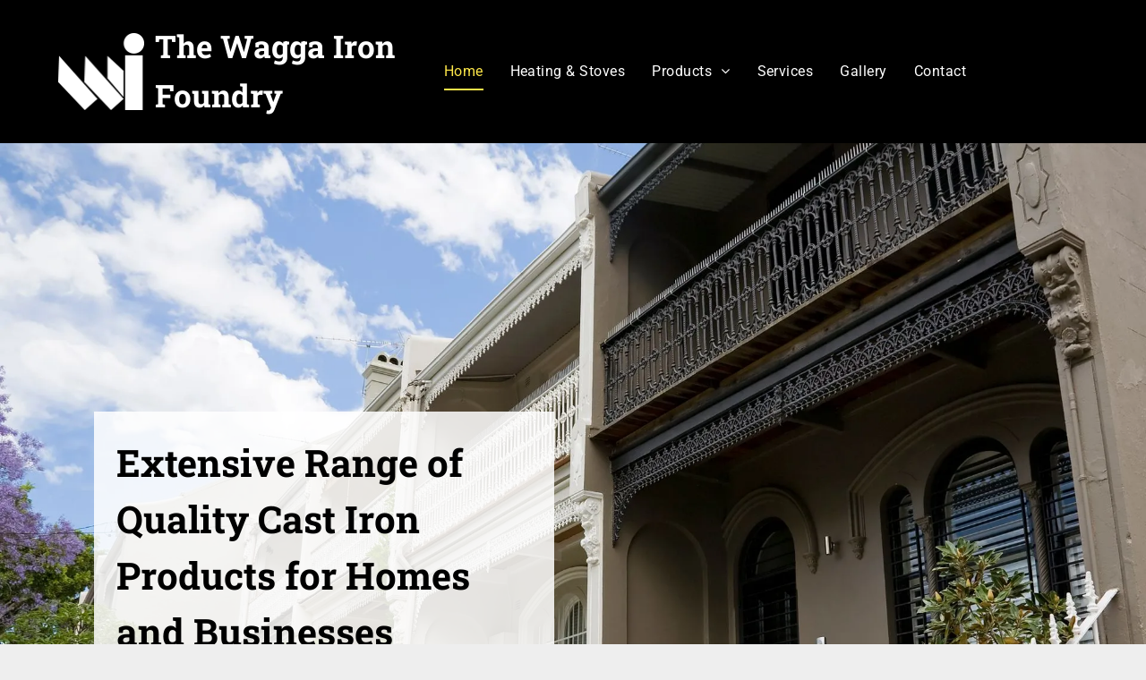

--- FILE ---
content_type: text/html;charset=utf-8
request_url: https://www.waggaironfoundry.com.au/
body_size: 35541
content:
<!doctype html >
<html xmlns="http://www.w3.org/1999/xhtml" lang="en"
      class="">
<head>
    <meta charset="utf-8">
    




































<script type="text/javascript">
    window._currentDevice = 'desktop';
    window.Parameters = window.Parameters || {
        HomeUrl: 'https://www.waggaironfoundry.com.au/',
        AccountUUID: '2ee10e632e8f40eab8a4d4d938aded6b',
        SystemID: 'US_DIRECT_PRODUCTION',
        SiteAlias: '88f09b39',
        SiteType: atob('RFVEQU9ORQ=='),
        PublicationDate: 'Wed Nov 12 22:12:23 UTC 2025',
        ExternalUid: '7m3z5klhjp1utd7w',
        IsSiteMultilingual: false,
        InitialPostAlias: '',
        InitialPostPageUuid: '',
        InitialDynamicItem: '',
        DynamicPageInfo: {
            isDynamicPage: false,
            base64JsonRowData: 'null',
        },
        InitialPageAlias: 'home',
        InitialPageUuid: 'a48acd9885dd4c4cbd1dbe56fe45d90c',
        InitialPageId: '37200911',
        InitialEncodedPageAlias: 'aG9tZQ==',
        InitialHeaderUuid: '928161169fd045f5bc7798eb997a20ba',
        CurrentPageUrl: '',
        IsCurrentHomePage: true,
        AllowAjax: false,
        AfterAjaxCommand: null,
        HomeLinkText: 'Back To Home',
        UseGalleryModule: false,
        CurrentThemeName: 'Layout Theme',
        ThemeVersion: '500000',
        DefaultPageAlias: '',
        RemoveDID: true,
        WidgetStyleID: null,
        IsHeaderFixed: false,
        IsHeaderSkinny: false,
        IsBfs: true,
        StorePageAlias: 'null',
        StorePagesUrls: 'e30=',
        IsNewStore: 'false',
        StorePath: '',
        StoreId: 'null',
        StoreVersion: 0,
        StoreBaseUrl: '',
        StoreCleanUrl: true,
        StoreDisableScrolling: true,
        IsStoreSuspended: false,
        HasCustomDomain: true,
        SimpleSite: false,
        showCookieNotification: false,
        cookiesNotificationMarkup: 'null',
        translatedPageUrl: '',
        isFastMigrationSite: false,
        sidebarPosition: 'NA',
        currentLanguage: 'en',
        currentLocale: 'en',
        NavItems: '{}',
        errors: {
            general: 'There was an error connecting to the page.<br/> Make sure you are not offline.',
            password: 'Incorrect name/password combination',
            tryAgain: 'Try again'
        },
        NavigationAreaParams: {
            ShowBackToHomeOnInnerPages: true,
            NavbarSize: 4,
            NavbarLiveHomePage: 'https://www.waggaironfoundry.com.au/',
            BlockContainerSelector: '.dmBody',
            NavbarSelector: '#dmNav:has(a)',
            SubNavbarSelector: '#subnav_main'
        },
        hasCustomCode: true,
        planID: '1280',
        customTemplateId: 'null',
        siteTemplateId: 'null',
        productId: 'DM_DIRECT',
        disableTracking: false,
        pageType: 'FROM_SCRATCH',
        isRuntimeServer: true,
        isInEditor: false,
        hasNativeStore: false,
        defaultLang: 'en',
        hamburgerMigration: null,
        isFlexSite: false
    };

    window.Parameters.LayoutID = {};
    window.Parameters.LayoutID[window._currentDevice] = 6;
    window.Parameters.LayoutVariationID = {};
    window.Parameters.LayoutVariationID[window._currentDevice] = 5;
</script>





















<!-- Injecting site-wide to the head -->




<!-- End Injecting site-wide to the head -->

<!-- Inject secured cdn script -->


<!-- ========= Meta Tags ========= -->
<!-- PWA settings -->
<script>
    function toHash(str) {
        var hash = 5381, i = str.length;
        while (i) {
            hash = hash * 33 ^ str.charCodeAt(--i)
        }
        return hash >>> 0
    }
</script>
<script>
    (function (global) {
    //const cacheKey = global.cacheKey;
    const isOffline = 'onLine' in navigator && navigator.onLine === false;
    const hasServiceWorkerSupport = 'serviceWorker' in navigator;
    if (isOffline) {
        console.log('offline mode');
    }
    if (!hasServiceWorkerSupport) {
        console.log('service worker is not supported');
    }
    if (hasServiceWorkerSupport && !isOffline) {
        window.addEventListener('load', function () {
            const serviceWorkerPath = '/runtime-service-worker.js?v=3';
            navigator.serviceWorker
                .register(serviceWorkerPath, { scope: './' })
                .then(
                    function (registration) {
                        // Registration was successful
                        console.log(
                            'ServiceWorker registration successful with scope: ',
                            registration.scope
                        );
                    },
                    function (err) {
                        // registration failed :(
                        console.log('ServiceWorker registration failed: ', err);
                    }
                )
                .catch(function (err) {
                    console.log(err);
                });
        });

        // helper function to refresh the page
        var refreshPage = (function () {
            var refreshing;
            return function () {
                if (refreshing) return;
                // prevent multiple refreshes
                var refreshkey = 'refreshed' + location.href;
                var prevRefresh = localStorage.getItem(refreshkey);
                if (prevRefresh) {
                    localStorage.removeItem(refreshkey);
                    if (Date.now() - prevRefresh < 30000) {
                        return; // dont go into a refresh loop
                    }
                }
                refreshing = true;
                localStorage.setItem(refreshkey, Date.now());
                console.log('refereshing page');
                window.location.reload();
            };
        })();

        function messageServiceWorker(data) {
            return new Promise(function (resolve, reject) {
                if (navigator.serviceWorker.controller) {
                    var worker = navigator.serviceWorker.controller;
                    var messageChannel = new MessageChannel();
                    messageChannel.port1.onmessage = replyHandler;
                    worker.postMessage(data, [messageChannel.port2]);
                    function replyHandler(event) {
                        resolve(event.data);
                    }
                } else {
                    resolve();
                }
            });
        }
    }
})(window);
</script>
<!-- Add manifest -->
<!-- End PWA settings -->



<link rel="canonical" href="https://www.waggaironfoundry.com.au/">

<meta id="view" name="viewport" content="initial-scale=1, minimum-scale=1, maximum-scale=5, viewport-fit=cover">
<meta name="apple-mobile-web-app-capable" content="yes">

<!--Add favorites icons-->

<link rel="icon" type="image/x-icon" href="https://irp.cdn-website.com/88f09b39/site_favicon_16_1744679434367.ico"/>

<!-- End favorite icons -->
<link rel="preconnect" href="https://lirp.cdn-website.com/"/>



<!-- render the required CSS and JS in the head section -->
<script id='d-js-dmapi'>
    window.SystemID = 'US_DIRECT_PRODUCTION';

    if (!window.dmAPI) {
        window.dmAPI = {
            registerExternalRuntimeComponent: function () {
            },
            getCurrentDeviceType: function () {
                return window._currentDevice;
            },
            runOnReady: (ns, fn) => {
                const safeFn = dmAPI.toSafeFn(fn);
                ns = ns || 'global_' + Math.random().toString(36).slice(2, 11);
                const eventName = 'afterAjax.' + ns;

                if (document.readyState === 'complete') {
                    $.DM.events.off(eventName).on(eventName, safeFn);
                    setTimeout(function () {
                        safeFn({
                            isAjax: false,
                        });
                    }, 0);
                } else {
                    window?.waitForDeferred?.('dmAjax', () => {
                        $.DM.events.off(eventName).on(eventName, safeFn);
                        safeFn({
                            isAjax: false,
                        });
                    });
                }
            },
            toSafeFn: (fn) => {
                if (fn?.safe) {
                    return fn;
                }
                const safeFn = function (...args) {
                    try {
                        return fn?.apply(null, args);
                    } catch (e) {
                        console.log('function failed ' + e.message);
                    }
                };
                safeFn.safe = true;
                return safeFn;
            }
        };
    }

    if (!window.requestIdleCallback) {
        window.requestIdleCallback = function (fn) {
            setTimeout(fn, 0);
        }
    }
</script>

<!-- loadCSS function header.jsp-->






<script id="d-js-load-css">
/**
 * There are a few <link> tags with CSS resource in them that are preloaded in the page
 * in each of those there is a "onload" handler which invokes the loadCSS callback
 * defined here.
 * We are monitoring 3 main CSS files - the runtime, the global and the page.
 * When each load we check to see if we can append them all in a batch. If threre
 * is no page css (which may happen on inner pages) then we do not wait for it
 */
(function () {
  let cssLinks = {};
  function loadCssLink(link) {
    link.onload = null;
    link.rel = "stylesheet";
    link.type = "text/css";
  }
  
    function checkCss() {
      const pageCssLink = document.querySelector("[id*='CssLink']");
      const widgetCssLink = document.querySelector("[id*='widgetCSS']");

        if (cssLinks && cssLinks.runtime && cssLinks.global && (!pageCssLink || cssLinks.page) && (!widgetCssLink || cssLinks.widget)) {
            const storedRuntimeCssLink = cssLinks.runtime;
            const storedPageCssLink = cssLinks.page;
            const storedGlobalCssLink = cssLinks.global;
            const storedWidgetCssLink = cssLinks.widget;

            storedGlobalCssLink.disabled = true;
            loadCssLink(storedGlobalCssLink);

            if (storedPageCssLink) {
                storedPageCssLink.disabled = true;
                loadCssLink(storedPageCssLink);
            }

            if(storedWidgetCssLink) {
                storedWidgetCssLink.disabled = true;
                loadCssLink(storedWidgetCssLink);
            }

            storedRuntimeCssLink.disabled = true;
            loadCssLink(storedRuntimeCssLink);

            requestAnimationFrame(() => {
                setTimeout(() => {
                    storedRuntimeCssLink.disabled = false;
                    storedGlobalCssLink.disabled = false;
                    if (storedPageCssLink) {
                      storedPageCssLink.disabled = false;
                    }
                    if (storedWidgetCssLink) {
                      storedWidgetCssLink.disabled = false;
                    }
                    // (SUP-4179) Clear the accumulated cssLinks only when we're
                    // sure that the document has finished loading and the document 
                    // has been parsed.
                    if(document.readyState === 'interactive') {
                      cssLinks = null;
                    }
                }, 0);
            });
        }
    }
  

  function loadCSS(link) {
    try {
      var urlParams = new URLSearchParams(window.location.search);
      var noCSS = !!urlParams.get("nocss");
      var cssTimeout = urlParams.get("cssTimeout") || 0;

      if (noCSS) {
        return;
      }
      if (link.href && link.href.includes("d-css-runtime")) {
        cssLinks.runtime = link;
        checkCss();
      } else if (link.id === "siteGlobalCss") {
        cssLinks.global = link;
        checkCss();
      } 
      
      else if (link.id && link.id.includes("CssLink")) {
        cssLinks.page = link;
        checkCss();
      } else if (link.id && link.id.includes("widgetCSS")) {
        cssLinks.widget = link;
        checkCss();
      }
      
      else {
        requestIdleCallback(function () {
          window.setTimeout(function () {
            loadCssLink(link);
          }, parseInt(cssTimeout, 10));
        });
      }
    } catch (e) {
      throw e
    }
  }
  window.loadCSS = window.loadCSS || loadCSS;
})();
</script>



<script data-role="deferred-init" type="text/javascript">
    /* usage: window.getDeferred(<deferred name>).resolve() or window.getDeferred(<deferred name>).promise.then(...)*/
    function Def() {
        this.promise = new Promise((function (a, b) {
            this.resolve = a, this.reject = b
        }).bind(this))
    }

    const defs = {};
    window.getDeferred = function (a) {
        return null == defs[a] && (defs[a] = new Def), defs[a]
    }
    window.waitForDeferred = function (b, a, c) {
        let d = window?.getDeferred?.(b);
        d
            ? d.promise.then(a)
            : c && ["complete", "interactive"].includes(document.readyState)
                ? setTimeout(a, 1)
                : c
                    ? document.addEventListener("DOMContentLoaded", a)
                    : console.error(`Deferred  does not exist`);
    };
</script>
<style id="forceCssIncludes">
    /* This file is auto-generated from a `scss` file with the same name */

.videobgwrapper{overflow:hidden;position:absolute;z-index:0;width:100%;height:100%;top:0;left:0;pointer-events:none;border-radius:inherit}.videobgframe{position:absolute;width:101%;height:100%;top:50%;left:50%;transform:translateY(-50%) translateX(-50%);object-fit:fill}#dm video.videobgframe{margin:0}@media (max-width:767px){.dmRoot .dmPhotoGallery.newPhotoGallery:not(.photo-gallery-done){min-height:80vh}}@media (min-width:1025px){.dmRoot .dmPhotoGallery.newPhotoGallery:not(.photo-gallery-done){min-height:45vh}}@media (min-width:768px) and (max-width:1024px){.responsiveTablet .dmPhotoGallery.newPhotoGallery:not(.photo-gallery-done){min-height:45vh}}#dm [data-show-on-page-only]{display:none!important}#dmRoot div.stickyHeaderFix div.site_content{margin-top:0!important}#dmRoot div.stickyHeaderFix div.hamburger-header-container{position:relative}
    

</style>
<style id="cssVariables" type="text/css">
    :root {
  --color_1: rgba(255,255,255,1);
  --color_2: rgba(0,0,0,1);
  --color_3: rgba(255,232,73,1);
  --color_4: rgba(250,146,41,1);
  --color_5: rgba(163,49,3,1);
}
</style>


<style id="hideAnimFix">
  .dmDesktopBody:not(.editGrid) [data-anim-desktop]:not([data-anim-desktop='none']), .dmDesktopBody:not(.editGrid) [data-anim-extended] {
    visibility: hidden;
  }

  .dmDesktopBody:not(.editGrid) .dmNewParagraph[data-anim-desktop]:not([data-anim-desktop='none']), .dmDesktopBody:not(.editGrid) .dmNewParagraph[data-anim-extended] {
    visibility: hidden !important;
  }


  #dmRoot:not(.editGrid) .flex-element [data-anim-extended] {
    visibility: hidden;
  }

</style>



<style id="criticalCss">
    @charset "UTF-8";[data-layout-grid],[data-widget-type]:has(>.dmWidget.flexButton){-ms-grid-columns:minmax(0,1fr);grid-template-columns:minmax(0,1fr)}@font-face{font-family:'Roboto Slab';font-style:normal;font-weight:100 900;font-display:swap;src:url(https://irp.cdn-website.com/fonts/s/robotoslab/v36/BngMUXZYTXPIvIBgJJSb6ufN5qU.woff2) format('woff2');unicode-range:U+0000-00FF,U+0131,U+0152-0153,U+02BB-02BC,U+02C6,U+02DA,U+02DC,U+0304,U+0308,U+0329,U+2000-206F,U+20AC,U+2122,U+2191,U+2193,U+2212,U+2215,U+FEFF,U+FFFD}@font-face{font-family:Roboto;font-style:normal;font-weight:100;font-stretch:100%;font-display:swap;src:url(https://irp.cdn-website.com/fonts/s/roboto/v49/KFO7CnqEu92Fr1ME7kSn66aGLdTylUAMa3yUBA.woff2) format('woff2');unicode-range:U+0000-00FF,U+0131,U+0152-0153,U+02BB-02BC,U+02C6,U+02DA,U+02DC,U+0304,U+0308,U+0329,U+2000-206F,U+20AC,U+2122,U+2191,U+2193,U+2212,U+2215,U+FEFF,U+FFFD}@font-face{font-family:Roboto;font-style:normal;font-weight:300;font-stretch:100%;font-display:swap;src:url(https://irp.cdn-website.com/fonts/s/roboto/v49/KFO7CnqEu92Fr1ME7kSn66aGLdTylUAMa3yUBA.woff2) format('woff2');unicode-range:U+0000-00FF,U+0131,U+0152-0153,U+02BB-02BC,U+02C6,U+02DA,U+02DC,U+0304,U+0308,U+0329,U+2000-206F,U+20AC,U+2122,U+2191,U+2193,U+2212,U+2215,U+FEFF,U+FFFD}@font-face{font-family:FontAwesome;font-display:block;src:url(https://static.cdn-website.com/fonts/fontawesome-webfont.eot?v=6);src:url(https://static.cdn-website.com/fonts/fontawesome-webfont.eot?#iefix&v=6) format("embedded-opentype"),url(https://static.cdn-website.com/fonts/fontawesome-webfont.woff?v=6) format("woff"),url(https://static.cdn-website.com/fonts/fontawesome-webfont.ttf?v=6) format("truetype"),url(https://static.cdn-website.com/fonts/fontawesome-webfont.svg#fontawesomeregular?v=6) format("svg");font-weight:400;font-style:normal}@font-face{font-family:'Source Sans Pro';font-style:normal;font-weight:400;font-display:swap;src:url(https://irp.cdn-website.com/fonts/s/sourcesanspro/v23/6xK3dSBYKcSV-LCoeQqfX1RYOo3qOK7l.woff2) format('woff2');unicode-range:U+0000-00FF,U+0131,U+0152-0153,U+02BB-02BC,U+02C6,U+02DA,U+02DC,U+0304,U+0308,U+0329,U+2000-206F,U+20AC,U+2122,U+2191,U+2193,U+2212,U+2215,U+FEFF,U+FFFD}@font-face{font-family:Roboto;font-style:normal;font-weight:400;font-stretch:100%;font-display:swap;src:url(https://irp.cdn-website.com/fonts/s/roboto/v49/KFO7CnqEu92Fr1ME7kSn66aGLdTylUAMa3yUBA.woff2) format('woff2');unicode-range:U+0000-00FF,U+0131,U+0152-0153,U+02BB-02BC,U+02C6,U+02DA,U+02DC,U+0304,U+0308,U+0329,U+2000-206F,U+20AC,U+2122,U+2191,U+2193,U+2212,U+2215,U+FEFF,U+FFFD}@font-face{font-family:Roboto;font-style:normal;font-weight:500;font-stretch:100%;font-display:swap;src:url(https://irp.cdn-website.com/fonts/s/roboto/v49/KFO7CnqEu92Fr1ME7kSn66aGLdTylUAMa3yUBA.woff2) format('woff2');unicode-range:U+0000-00FF,U+0131,U+0152-0153,U+02BB-02BC,U+02C6,U+02DA,U+02DC,U+0304,U+0308,U+0329,U+2000-206F,U+20AC,U+2122,U+2191,U+2193,U+2212,U+2215,U+FEFF,U+FFFD}@font-face{font-family:Roboto;font-style:normal;font-weight:700;font-stretch:100%;font-display:swap;src:url(https://irp.cdn-website.com/fonts/s/roboto/v49/KFO7CnqEu92Fr1ME7kSn66aGLdTylUAMa3yUBA.woff2) format('woff2');unicode-range:U+0000-00FF,U+0131,U+0152-0153,U+02BB-02BC,U+02C6,U+02DA,U+02DC,U+0304,U+0308,U+0329,U+2000-206F,U+20AC,U+2122,U+2191,U+2193,U+2212,U+2215,U+FEFF,U+FFFD}@font-face{font-family:Roboto;font-style:normal;font-weight:900;font-stretch:100%;font-display:swap;src:url(https://irp.cdn-website.com/fonts/s/roboto/v49/KFO7CnqEu92Fr1ME7kSn66aGLdTylUAMa3yUBA.woff2) format('woff2');unicode-range:U+0000-00FF,U+0131,U+0152-0153,U+02BB-02BC,U+02C6,U+02DA,U+02DC,U+0304,U+0308,U+0329,U+2000-206F,U+20AC,U+2122,U+2191,U+2193,U+2212,U+2215,U+FEFF,U+FFFD}:root{--color_1:rgba(255,255,255,1);--color_2:rgba(0,0,0,1);--color_3:rgba(255,232,73,1);--color_4:rgba(250,146,41,1);--color_5:rgba(163,49,3,1)}.dmInner{min-height:100vh!important;position:relative}.dmPopup,.dmPopupMask{position:fixed;left:0}.display_None{display:none}.dmDisplay_None{display:none!important}.clearfix:after{clear:both;visibility:hidden;line-height:0;height:0}.clearfix:after,.clearfix:before{content:" ";display:table}.clearfix{display:inline-block}#dm .dmWidget .icon{font-size:26px}body.dmRoot #dm .dmOuter .dmInner .dmWidget .icon.hasFontIcon{height:26px;margin-top:-13px;line-height:normal;text-align:center;background-image:none}.dmRoot .hasFontIcon{background-image:none!important}.dmPopupMask{margin:0;display:none;width:10px;z-index:1000000999;top:0}#dmRoot .dmPopup,.dmPopup,.dmPopupClose:before,[data-display-type=block]{display:block}.dmPopup{text-align:left;top:10px;width:93%;z-index:1000009999!important;box-sizing:border-box;background:#f5f5f5;overflow-y:auto;height:100%}.dmPopup .dmPopupTitle{text-align:left;font:700 19px Helvetica,Arial;margin:20px 20px 35px;color:#999}#dmPopup{opacity:0}.dmPopupClose,.dmPopupClose:before{position:absolute;visibility:visible}.dmPopupClose{border-radius:25px;width:27px;height:27px;z-index:1;background-color:rgba(255,255,255,.4);top:12px;right:12px}.dmPopupClose:before{font-size:20px;color:#000;top:3px;right:3px}body.dmDesktopBody:not(.mac) .data::-webkit-scrollbar{width:5px;height:5px}body.dmDesktopBody:not(.mac) .data::-webkit-scrollbar-track{background:rgba(0,0,0,.1)}body.dmDesktopBody:not(.mac) .data::-webkit-scrollbar-thumb{background:#c8c8c8;box-shadow:inset 0 1px 2px #454545;border-radius:45px}#dm .dmRespRow .dmRespColsWrapper{display:flex}#dm .dmInner .dmWidget.align-center,.align-center{margin-left:auto;margin-right:auto}body.fix-mobile-scrolling{overflow:initial}#dmRoot{text-decoration-skip-ink:none}[data-flex-id]{position:relative}[data-flex-id][data-layout-section]{min-height:32px}.flex-widgets-container{display:none}[data-layout-grid]{display:-ms-grid;display:grid;justify-content:start;align-items:start;-ms-grid-rows:minmax(8px,max-content);grid-template-rows:minmax(8px,-webkit-max-content);grid-template-rows:minmax(8px,max-content)}[data-layout-grid]>.flex-element.group{display:flex;flex-direction:row;justify-content:flex-start;align-items:center;justify-self:center;align-self:start;order:0;max-width:1200px}[data-layout-grid]>.flex-element.group>.flex-element.group{align-items:flex-start;align-self:stretch}.flex-element.group,[data-layout-grid],[data-layout-grid]>.flex-element.group,[data-layout-grid]>.flex-element.group>.flex-element.group{background-size:cover;background-repeat:no-repeat;background-position:50% 50%;position:relative}.flex-element.group,[data-layout-grid]>.flex-element.group>.flex-element.group{max-width:100%;display:flex;flex-direction:column;justify-content:center}.flex-element.widget-wrapper{position:relative;min-width:10px;min-height:10px}#dm [data-flex-id] .widget-wrapper>[data-element-type]{width:100%;height:100%;margin:0;padding:0}[data-flex-id] .flex-element.grid>.flex-element{-ms-grid-column:1;grid-column-start:1;-ms-grid-column-span:1;grid-column-end:span 1;-ms-grid-row:1;grid-row-start:1;-ms-grid-row-span:1;grid-row-end:span 1}[data-widget-type]:has(>.dmWidget.flexButton){display:-ms-grid;display:grid;-ms-grid-rows:minmax(0,1fr);grid-template-rows:minmax(0,1fr)}@media (max-width:467px){[data-hidden-on-mobile_portrait]{display:none!important}}@media (min-width:1025px) and (max-width:1399px){[data-hidden-on-desktop]{display:none!important}}body{-webkit-overflow-scrolling:touch}@media (min-width:1025px){:root{--btn-text-font-size:16px}}@media (min-width:768px) and (max-width:1024px){[data-hidden-on-tablet]{display:none!important}:root{--btn-text-font-size:16px}}nav,section{display:block}html{font-family:Source Sans Pro;-webkit-text-size-adjust:100%;-ms-text-size-adjust:100%}h1{font-size:2em;margin:.67em 0}hr{box-sizing:content-box;height:0}img{border:0;max-width:100%;-ms-interpolation-mode:bicubic;display:inline-block}button{font-family:inherit;font-size:100%;margin:0;line-height:normal;text-transform:none;-webkit-appearance:button}button::-moz-focus-inner{border:0;padding:0}*,:after,:before{box-sizing:border-box}.dmRespRow.dmRespRowNoPadding{padding:0}.dmRespRow{padding-top:15px;padding-bottom:15px}.dmRespRow .dmRespRow:after,.dmRespRow .dmRespRow:before,.dmRespRow:after,.dmRespRow:before{content:" ";display:table}.dmRespRow .dmRespRow:after,.dmRespRow:after{clear:both}.dmRespRow,.dmRespRow .dmRespColsWrapper{max-width:960px;position:relative;margin:0 auto;width:100%}@media screen and (min-width:1200px){.rows-1200 .dmRespRow:not(.fullBleedMode) .dmRespColsWrapper{max-width:1200px}}.dmRespRow .dmRespCol{position:relative;width:100%;display:inline-block;vertical-align:top;float:left}.dmRespRow .dmRespCol>*{max-width:100%}.dmRespRow .dmRespRow{width:auto;margin-top:0;margin-bottom:0;max-width:none}.dmDesktopBody .dmRespRow .large-3{position:relative;width:25%}.dmDesktopBody .dmRespRow .large-4{position:relative;width:33.33333%}.dmDesktopBody .dmRespRow .large-8{position:relative;width:66.66667%}.dmDesktopBody .dmRespRow .large-9{position:relative;width:75%}.dmDesktopBody .dmRespRow .large-12{position:relative;width:100%}[class*=" dm-common-icons-"]{speak:none;font-style:normal;font-weight:400;font-variant:normal;text-transform:none;line-height:1;-webkit-font-smoothing:antialiased;-moz-osx-font-smoothing:grayscale;font-family:dm-common-icons!important}.dm-common-icons-close:before{content:"\e901"}#dm div.dmContent [class*=" icon-"],[class*=" icon-"]{font-family:FontAwesome!important;font-weight:400;font-style:normal;text-decoration:inherit;-webkit-font-smoothing:antialiased}[class*=" icon-"]:before{text-decoration:none;display:inline-block;speak:none}a [class*=" icon-"]{display:inline}[class*=" icon-"]{display:inline;width:auto;height:auto;line-height:normal;vertical-align:baseline;background-image:none;background-position:0 0;background-repeat:repeat;margin-top:0}.icon-star:before{content:"\f005"}.icon-angle-right:before{content:"\f105"}.icon-angle-down:before{content:"\f107"}@media (max-width:767px){#dm .dmInner .dmWidget{width:100%}}#dm .dmInner .dmWidget:not(.displayNone){display:inline-block}#dm .dmInner .dmWidget.flexButton:not(.displayNone){display:flex}#dm .dmInner .dmWidget.flexButton{display:flex;align-items:center;justify-content:center;padding:10px 7px}#dm .dmInner .dmWidget.flexButton .text{padding:0!important;flex-grow:1;max-width:-webkit-max-content;max-width:max-content}#dm .dmInner .dmWidget.flexButton:after{display:none}#dm .dmInner .dmWidget{text-decoration:none;margin:10px 0;clear:both;position:relative;text-align:center;line-height:22px;box-shadow:none;background-image:none;padding:0;height:auto;border-style:solid;white-space:nowrap}#dm .dmInner .dmWidget:after{content:"";display:inline-block;height:100%;vertical-align:middle;width:0;margin-right:-.25em}#dm .dmInner .dmWidget .iconBg{position:absolute;left:0;width:50px;top:50%;margin-top:-13px}#dm .dmWidget .text{display:inline-block;vertical-align:middle;font-size:1.125em;line-height:normal;white-space:normal;padding:10px 7px;max-width:98%}.imageWidget{position:relative}.imageWidget a{font-style:italic;text-align:center}.imageWidget img[width][height]{height:auto}#dm .dmPhotoGallery.newPhotoGallery .photoGalleryThumbs .caption-container .caption-inner div,#dm .dmPhotoGallery.newPhotoGallery .photoGalleryThumbs .caption-container .caption-inner h3,.dmPhotoGallery.newPhotoGallery .photoGalleryThumbs .caption-container .caption-inner,.dmPhotoGalleryHolder{text-align:center}.dmPhotoGallery.newPhotoGallery .photoGalleryThumbs .caption-container .caption-inner h3{margin:0;line-height:normal;font-size:21px}.dmPhotoGallery.newPhotoGallery .photoGalleryThumbs .caption-container .caption-inner .caption-text,.dmPhotoGallery.newPhotoGallery .photoGalleryThumbs .caption-container .caption-inner .caption-title{max-width:100%}#dm .dmPhotoGallery.newPhotoGallery.captionAlignment-center_center .photoGalleryThumbs .caption-container .caption-inner:not(:has(>.caption-link)){justify-content:center;align-items:center}#dm .dmPhotoGallery.newPhotoGallery.captionAlignment-center_center .photoGalleryThumbs .caption-container .caption-inner:not(:has(>.caption-link)) div,#dm .dmPhotoGallery.newPhotoGallery.captionAlignment-center_center .photoGalleryThumbs .caption-container .caption-inner:not(:has(>.caption-link)) h3{text-align:center}#dm .dmPhotoGallery.newPhotoGallery.captionAlignment-center_center .photoGalleryThumbs .caption-container .caption-inner .caption-button{margin:10px auto}#dm .dmPhotoGallery.newPhotoGallery .dmPhotoGalleryHolder{width:100%;padding:0;display:none}#dm .dmPhotoGallery.newPhotoGallery .layout-container .photogallery-column .photoGalleryThumbs .image-container a img{display:none!important}#dm .dmPhotoGallery.newPhotoGallery .photoGalleryThumbs .caption-container .caption-inner{align-items:center;display:flex;flex-direction:column;justify-content:center;position:relative;overflow:hidden;z-index:1;background-color:rgba(255,255,255,.9);color:#333;padding:15px;height:100%;box-sizing:border-box}#dm .dmPhotoGallery.newPhotoGallery .photoGalleryThumbs .caption-container .caption-inner .caption-button{margin:10px auto;max-width:100%}#dm .dmPhotoGallery.newPhotoGallery .photoGalleryThumbs .caption-container .caption-inner .caption-button .text{padding:10px 20px!important}#dm .dmPhotoGallery.newPhotoGallery.text-layout-over .photoGalleryThumbs .caption-container{height:100%;width:100%;position:absolute;top:0;left:0;padding:inherit}#dm .dmPhotoGallery.newPhotoGallery.text-layout-over .photoGalleryThumbs .caption-inner{display:flex;flex-direction:column;justify-content:center;box-sizing:border-box;min-height:0!important;padding:10px;transform:scale(1.05);opacity:0;filter:alpha(opacity=0)}#dm .dmRespRow.dmRespRowNoPadding,.dmContent,.dmInner ul:not(.defaultList),DIV.dmBody{padding:0}.dmNewParagraph[data-version]{line-height:initial}.dmNewParagraph[data-version] .text-align-left{text-align:left!important}.dmNewParagraph[data-version] [class*=size-]{width:auto!important;height:auto!important}.dmNewParagraph[data-version] h1,.dmNewParagraph[data-version] p{margin-top:0;margin-bottom:0}.dmNewParagraph[data-version] a{vertical-align:initial}@media (max-width:767px){.dmRoot .dmNewParagraph[data-version] .m-text-align-left{text-align:left!important}}img[width][height]{height:auto}*{border:0 solid #333;scrollbar-arrow-color:#fff;scrollbar-track-color:#F2F2F2;scrollbar-face-color:silver;scrollbar-highlight-color:silver;scrollbar-3dlight-color:silver;scrollbar-shadow-color:silver;scrollbar-darkshadow-color:silver;scrollbar-width:12px}body{width:100%;overflow:hidden;-webkit-text-size-adjust:100%!important;-ms-text-size-adjust:100%!important}A IMG{border:none}h1,h3,ul{margin-left:0;margin-right:0}.dmInner *{-webkit-font-smoothing:antialiased}.clearfix,a,img,li,ul{vertical-align:top}#iscrollBody,#site_content{position:relative}.dmOuter{word-wrap:break-word}.dmInner{min-width:768px!important;font-size:16px;background:#fff;color:#666}.dmDesktopBody .dmInner{min-width:960px}.dmInner a{color:#463939}.dmHeader{background:#68ccd1;color:#666;text-align:center;position:relative;width:100%;max-width:100%}DIV.dmBody{clear:both}.dmContent{margin:0}#site_content ul:not(.defaultList){-webkit-padding-start:0;-moz-padding-start:0;list-style-position:inside}#innerBar{position:relative;height:36px;width:100%;font-size:20px;margin:0;z-index:80}.dmRespRowsWrapper{max-width:960px;margin:0 auto}.dmLargeBody .imageWidget:not(.displayNone){display:inline-block;max-width:100%}.imageWidget:not(.displayNone) img{width:100%}h3{font-weight:400;font-size:23px}#dm .dmRespColsWrapper{display:block}.dmNewParagraph{text-align:left;margin:8px 0;padding:2px 0}.dmLargeBody .fHeader .dmRespRow .dmRespCol{padding-left:.75%;padding-right:.75%}.dmLargeBody .fHeader .dmRespRow .dmRespCol:first-child{padding-left:0;padding-right:1.5%}.dmLargeBody .fHeader .dmRespRow .dmRespCol:last-child{padding-right:0;padding-left:1.5%}#innerBar.lineInnerBar{display:table;width:100%;box-shadow:none;-webkit-box-shadow:none;-moz-box-shadow:none;font-size:20px;margin-top:30px;margin-bottom:30px;background-color:transparent;color:#666}#innerBar .titleLine{display:table-cell;vertical-align:middle;width:50%}.dmPageTitleRow:not(#innerBar){display:none}.titleLine hr{min-height:1px;background-color:rgba(102,102,102,.2)}.dmStandardDesktop{display:block}#dmFirstContainer .dmRespRowsWrapper:after,#dmFirstContainer .dmRespRowsWrapper:before{content:"";display:table}.dmInner a{outline:0;vertical-align:inherit}.dmLinksMenu>ul{display:block;margin:0;font-size:inherit}.dmStandardDesktop{margin:0 auto}.dmPhotoGalleryHolder{font-size:medium!important;margin:0;list-style:none}#dm .dmPhotoGallery .dmPhotoGalleryHolder{width:100%;padding:0}body{background-color:#eee}.main-navigation.unifiednav{-js-display:flex;display:flex;justify-content:flex-start;align-items:stretch;overflow:visible}.main-navigation.unifiednav ul{list-style:none;padding:0;margin:0;font-size:1rem}.main-navigation.unifiednav .unifiednav__container{-js-display:flex;display:flex;justify-content:flex-start;list-style:none}.main-navigation.unifiednav .unifiednav__container>.unifiednav__item-wrap{-js-display:flex;display:flex;justify-content:flex-start;position:relative;font-weight:400}.main-navigation.unifiednav .unifiednav__container:not([data-depth])>.unifiednav__item-wrap::after,.main-navigation.unifiednav .unifiednav__container:not([data-depth])>.unifiednav__item-wrap::before{content:'';align-self:center;font-weight:700}.main-navigation.unifiednav .unifiednav__container>.unifiednav__item-wrap>.unifiednav__item{-js-display:flex;display:flex;justify-content:flex-start;align-items:center;flex-direction:row;color:inherit;text-decoration:none;position:relative;padding:12px 15px;margin:0;font-weight:inherit;letter-spacing:.03em}.main-navigation.unifiednav .unifiednav__container:not([data-depth])>.unifiednav__item-wrap>.unifiednav__item{padding:0 15px}.main-navigation.unifiednav .unifiednav__container>.unifiednav__item-wrap>.unifiednav__item .nav-item-text{white-space:nowrap}.main-navigation.unifiednav .unifiednav__container:not([data-depth])>.unifiednav__item-wrap>.unifiednav__item .nav-item-text::after,.main-navigation.unifiednav .unifiednav__container:not([data-depth])>.unifiednav__item-wrap>.unifiednav__item .nav-item-text::before{content:'';width:100%;height:0;border:0 solid transparent;border-top-color:currentColor;display:block;opacity:0}.main-navigation.unifiednav .unifiednav__container:not([data-depth])>.unifiednav__item-wrap>.unifiednav__item.dmNavItemSelected .nav-item-text::after,.main-navigation.unifiednav .unifiednav__container:not([data-depth])>.unifiednav__item-wrap>.unifiednav__item.dmNavItemSelected .nav-item-text::before{opacity:1}.main-navigation.unifiednav.effect-bottom2{padding:calc(12px - .2em - 2px) 15px}.main-navigation.unifiednav.effect-bottom2 .unifiednav__container:not([data-depth])>.unifiednav__item-wrap>.unifiednav__item .nav-item-text::after,.main-navigation.unifiednav.effect-bottom2 .unifiednav__container:not([data-depth])>.unifiednav__item-wrap>.unifiednav__item .nav-item-text::before{transform:scaleX(0);border-top-width:2px}.main-navigation.unifiednav.effect-bottom2 .unifiednav__container:not([data-depth])>.unifiednav__item-wrap>.unifiednav__item .nav-item-text::after{margin-top:.2em}.main-navigation.unifiednav.effect-bottom2 .unifiednav__container:not([data-depth])>.unifiednav__item-wrap>.unifiednav__item .nav-item-text::before{margin-bottom:.2em;border-top-color:transparent}.main-navigation.unifiednav.effect-bottom2 .unifiednav__container:not([data-depth])>.unifiednav__item-wrap>.unifiednav__item.dmNavItemSelected .nav-item-text::after,.main-navigation.unifiednav.effect-bottom2 .unifiednav__container:not([data-depth])>.unifiednav__item-wrap>.unifiednav__item.dmNavItemSelected .nav-item-text::before{transform:scaleX(1)}.main-navigation.unifiednav.effect-bottom2 .unifiednav__container:not([data-depth])>.unifiednav__item-wrap>.unifiednav__item .nav-item-text::after,.main-navigation.unifiednav.effect-bottom2 .unifiednav__container:not([data-depth])>.unifiednav__item-wrap>.unifiednav__item .nav-item-text::before{transform-origin:left}.main-navigation.unifiednav .unifiednav__container .unifiednav__item:not(.unifiednav__item_has-sub-nav) .icon{display:none}.main-navigation.unifiednav .unifiednav__container[data-depth]{position:absolute;top:0;left:0;flex-direction:column;opacity:0;z-index:100;background-color:#faf9f9}.main-navigation.unifiednav .unifiednav__container[data-depth='0']{top:100%;transform:translateY(-10px)}.main-navigation.unifiednav:not(.unifiednav_vertical) .unifiednav__container[data-depth='0']{left:15px}.main-navigation.unifiednav .unifiednav__container>.unifiednav__item-wrap .unifiednav__container>.unifiednav__item-wrap{flex-direction:column}.main-navigation.unifiednav .unifiednav__container[data-depth]>.unifiednav__item-wrap .unifiednav__item{padding:15px 30px 15px 15px;margin:0}.main-navigation.unifiednav .unifiednav__container[data-depth]>.unifiednav__item-wrap:not(:last-child)::after{content:''!important;width:100%;height:0;color:#ececec;align-self:center;border:0 solid currentColor}.main-navigation.unifiednav[layout-sub=submenu_horizontal_1] .unifiednav__container[data-depth]{color:#999}.main-navigation.unifiednav .unifiednav__container>.unifiednav__item-wrap>.unifiednav__item.unifiednav__item_has-sub-nav .icon{display:initial;padding-left:10px;margin-left:0}.main-navigation.unifiednav:not(.unifiednav_vertical)>.unifiednav__container{justify-content:inherit}#dm .p_hfcontainer nav.main-navigation.unifiednav{min-width:9em!important;text-align:initial!important}#dm .main-navigation.unifiednav .unifiednav__container[data-depth]{background-color:transparent}#dm .main-navigation.unifiednav[layout-sub=submenu_horizontal_1] .unifiednav__container[data-depth]{background-color:#faf9f9}#dm .main-navigation.unifiednav .unifiednav__container[data-depth]>.unifiednav__item-wrap:not(:last-child)::after{color:#d1d1d1}#dm .main-navigation.unifiednav[data-nav-structure=VERTICAL][data-show-vertical-sub-items=HOVER]>.unifiednav__container:not([data-depth])>.unifiednav__item-wrap .unifiednav__item.dmNavItemSelected>.nav-item-text .icon::before{transform:rotate(180deg)}#dm .main-navigation.unifiednav:not([data-nav-structure=VERTICAL])>.unifiednav__container{flex-wrap:wrap;justify-content:inherit}#dm .main-navigation.unifiednav:not([data-nav-structure=VERTICAL])>.unifiednav__container .nav-item-text::before{text-align:left}#dm .main-navigation.unifiednav:not([data-nav-structure=VERTICAL]) .unifiednav__container:not([data-depth])>.unifiednav__item-wrap:not(:last-child)::after,#dm .main-navigation.unifiednav:not([data-nav-structure=VERTICAL]) .unifiednav__container:not([data-depth])>.unifiednav__item-wrap:not(:last-child)::before,#dm .main-navigation.unifiednav:not([data-nav-structure=VERTICAL])[data-divider]:not([data-direction=RIGHT]) .unifiednav__container:not([data-depth])>.unifiednav__item-wrap:not(:last-child)::before{content:''}#dm .dmBody .dmRespRowsWrapper{max-width:none;background-color:transparent}.dmLargeBody .dmRespRow{width:100%;max-width:none;margin-left:0;margin-right:0;padding-left:40px;padding-right:40px}.dm-bfs.dm-layout-home div.dmInner{background-color:#fff}.dmStandardDesktop .dmHeader{background-color:#68ccd1;max-width:100%}.standardHeaderLayout .dmHeader{float:none;display:block;height:auto}#dm div.dmRespCol>*{line-height:2}#dm .dmNewParagraph a,#dm div.dmNewParagraph a{color:transparent;text-decoration:none}#dm div.dmInner,#dm div.dmInner .dmRespCol{color:rgba(0,0,0,1);font-family:"Open Sans","Open Sans Fallback";font-size:16px}.dmLargeBody .dmBody .dmRespRowsWrapper{background-color:transparent}#dm div.dmContent h1,#dm div.dmContent h3{color:#333}#dm #dm-outer-wrapper .imageWidget img{border-width:0;border-style:solid;border-color:rgba(204,204,204,1)}#dm .dmRespCol div.dmNewParagraph,#dm div.dmInner,#dm div.dmInner .dmRespCol,.dmPhotoGallery .caption-text.caption-text{font-weight:400;color:rgba(0,0,0,1);font-family:Roboto,"Roboto Fallback"}#dm div.dmContent h1,#dm div.dmContent h3{color:rgba(0,0,0,1);direction:ltr;font-family:"Roboto Slab","Roboto Slab Fallback";font-weight:700;font-style:normal}#dm .dmNewParagraph a,#dm .dmNewParagraph a:visited,#dm div.dmNewParagraph a,#dm div.dmNewParagraph a:visited{color:rgba(0,0,0,1)}#dm div.dmContent h1{text-decoration:none}#dm div.dmContent .dmNewParagraph[data-version] h1{text-decoration:inherit}#dm div.dmContent .dmNewParagraph[data-version] h1 *,#dm div.dmContent h3{text-decoration:none}.imageWidget a::after{height:0!important}#dm DIV.dmOuter DIV.dmInner{background-color:rgba(255,255,255,1);background-image:none;background-size:cover;background-repeat:no-repeat;background-attachment:fixed}#dm div.dmInner,#dm div.dmInner .dmRespCol,.dmPhotoGallery .caption-text.caption-text{font-size:14px}#dm .dmRespCol div.dmNewParagraph,#dm div.dmInner,#dm div.dmInner .dmRespCol,.dmPhotoGallery .caption-text.caption-text{font-size:16px}#dm div.dmContent h1{font-size:42px;line-height:1.5}#dm div.dmContent h3{font-size:27px;line-height:1.5}@media (min-width:0px) and (max-width:767px){:root{--btn-text-font-size:16px}}#dm .dmWidget:not([data-buttonstyle]):not(.button_2){overflow:initial;background-clip:border-box;border-radius:2px}#dm .dmWidget:not([data-buttonstyle]):not(.button_2) .text,#dm .dmWidget:not([data-buttonstyle]):not(.button_2).flexButton{padding:10px 7px}#dm .dmWidget:not([data-buttonstyle]):not(.button_2) .iconBg{display:none}#dm div.dmInner #site_content .dmWidget{background-color:var(--btn-bg-color);border-color:var(--btn-border-color);border-bottom-color:var(--btn-border-b-color);border-left-color:var(--btn-border-l-color);border-right-color:var(--btn-border-r-color);border-top-color:var(--btn-border-t-color);border-radius:var(--btn-border-radius);border-bottom-left-radius:var(--btn-border-bl-radius);border-bottom-right-radius:var(--btn-border-br-radius);border-top-left-radius:var(--btn-border-tl-radius);border-top-right-radius:var(--btn-border-tr-radius);border-width:var(--btn-border-width);border-bottom-width:var(--btn-border-b-width);border-left-width:var(--btn-border-l-width);border-right-width:var(--btn-border-r-width);border-top-width:var(--btn-border-t-width);direction:var(--btn-text-direction);text-align:var(--btn-text-align)}#dm .dmInner div.dmHeader,#dm .dmInner div.dmHeader.u_hcontainer,#dm .dmInner div.u_hcontainer{border-style:solid!important;border-width:0!important;border-color:rgba(193,193,193,1)!important;background-repeat:no-repeat!important;background-image:none!important;background-size:cover!important}#dm div.dmInner #site_content .dmWidget span.text{color:var(--btn-text-color);font-family:var(--btn-text-font-family);font-size:var(--btn-text-font-size);font-weight:var(--btn-text-font-weight);text-decoration:var(--btn-text-decoration)}#dm div.dmInner #site_content .dmWidget span.icon{color:var(--btn-icon-color);fill:var(--btn-icon-fill)}#dm div.dmInner #site_content .dmWidget:not([data-buttonstyle]) .iconBg{display:var(--btn-icon-wrpr-display)}#dm .p_hfcontainer .main-navigation.unifiednav:not(.unifiednav_vertical) .unifiednav__container:not([data-depth])>.unifiednav__item-wrap:not(:last-child)::after,#dm .p_hfcontainer .main-navigation.unifiednav:not(.unifiednav_vertical) .unifiednav__container:not([data-depth])>.unifiednav__item-wrap:not(:last-child)::before{font-size:13px!important}#dm .dmInner div.dmHeader.u_hcontainer,#dm .dmInner div.u_hcontainer{background-color:rgba(255,255,255,1)!important;box-shadow:none!important;-moz-box-shadow:none!important;-webkit-box-shadow:none!important}#dm .dmInner div.dmHeader{background-color:rgba(255,255,255,.8)!important;box-shadow:none!important;-moz-box-shadow:none!important;-webkit-box-shadow:none!important}#dm .p_hfcontainer div.u_1870603734{background-color:rgba(0,0,0,1)!important}#dm .p_hfcontainer .u_1627242907{width:100%!important}#dm .p_hfcontainer nav.u_1714572666.main-navigation.unifiednav .unifiednav__container:not([data-depth])>.unifiednav__item-wrap>.unifiednav__item{color:rgba(255,255,255,1)!important}#dm .p_hfcontainer nav.u_1714572666.main-navigation.unifiednav .unifiednav__container:not([data-depth])>.unifiednav__item-wrap>.unifiednav__item.dmNavItemSelected{color:rgba(255,232,73,1)!important}#dm .p_hfcontainer nav.u_1714572666.main-navigation.unifiednav .unifiednav__container[data-depth]{background-color:rgba(255,255,255,1)!important}#dm .p_hfcontainer nav.u_1714572666.main-navigation.unifiednav .unifiednav__container[data-depth]>.unifiednav__item-wrap:not(:last-child)::after{border-top-width:2px!important;border-top-style:solid!important;border-top-color:rgba(0,0,0,1)!important}#dm .p_hfcontainer nav.u_1714572666.main-navigation.unifiednav .unifiednav__container[data-depth] .unifiednav__item{color:rgba(0,0,0,1)!important;font-size:15px!important}#dm .dmInner div.dmHeader.u_hcontainer{padding-top:10px!important}.fHeader #hcontainer.dmHeader[freeheader=true]{padding-top:initial!important;padding-bottom:initial!important}#dm .dmInner div.u_hcontainer{padding:0!important}#dm .dmInner div.fHeader .dmHeader[freeheader=true]{padding:0!important;margin:0!important}#dm .p_hfcontainer div.u_1870603734{width:auto!important;margin:0!important;padding:15px 65px!important}#dm .p_hfcontainer div.u_1307721002{padding:0!important}#dm .p_hfcontainer div.u_1627242907{width:121px!important;height:auto!important;display:block!important;float:none!important;top:0!important;left:0!important;position:relative!important;min-height:auto!important;max-width:100%!important;min-width:0!important;text-align:center!important;padding:0!important;margin:0!important}#dm .p_hfcontainer div.u_1973872107{padding:0!important}#dm .p_hfcontainer div.u_1524573700{margin-top:auto!important;margin-bottom:auto!important;padding:0!important}#dm .p_hfcontainer div.u_1104776318{padding:0 0 0 12px!important;margin:0!important}#dm .p_hfcontainer div.u_1265954143{margin-top:auto!important;margin-bottom:auto!important}@media all{#afc2ad7c,#group_0ao{width:48%;min-width:4%;min-height:8px;column-gap:4%;row-gap:24px;align-self:stretch}#\34 4a175a7,#afc2ad7c,#group_0ao,#group_t2d{background-size:cover;background-repeat:no-repeat;background-position:50% 50%;display:flex}#group_t2d,#widget_5gb,#widget_cfb{width:100%;align-self:auto;grid-area:auto/auto/auto/auto}#widget_jn6,#widget_uth{height:auto;min-width:10px;min-height:46px}#afc2ad7c,#group_0ao,#group_t2d,#widget_5gb,#widget_cfb,#widget_jn6,#widget_uth{position:relative;max-width:100%}:root{--btn-border-l-color:rgba(0,0,0,0);--btn-border-r-color:rgba(0,0,0,0);--btn-border-b-width:0px;--btn-text-direction:ltr;--btn-border-radius:0px;--btn-border-t-width:0px;--btn-border-tl-radius:var(--btn-border-radius);--btn-border-br-radius:var(--btn-border-radius);--btn-border-bl-radius:var(--btn-border-radius);--btn-bg-color:rgba(250,146,41,1);--btn-border-r-width:0px;--btn-border-tr-radius:var(--btn-border-radius);--btn-border-b-color:rgba(0,0,0,0);--btn-border-l-width:0px;--border-style:solid;--btn-border-t-color:rgba(0,0,0,0);--btn-text-align:center;--btn-text-color:rgb(255, 255, 255);--btn-text-decoration:none;--btn-text-font-weight:700;--btn-text-font-family:Roboto,"Roboto Fallback";--btn-icon-color:rgb(247, 247, 247);--btn-icon-fill:rgb(247, 247, 247);--btn-icon-wrpr-display:none;--btn-hover-border-b-color:var(--btn-hover-border-color);--btn-hover-bg:rgba(163,49,3,1);--btn-hover-border-t-color:var(--btn-hover-border-color);--btn-hover-border-r-color:var(--btn-hover-border-color);--btn-hover-border-l-color:var(--btn-hover-border-color);--btn-hover-border-color:rgba(0, 0, 0, 0);--btn-hover-text-color:rgba(255,255,255,1);--btn-hover-text-font-weight:700;--btn-hover-text-decoration:var(--btn-text-decoration);--btn-hover-text-font-style:var(--btn-text-font-style)}#afc2ad7c{flex-direction:column;justify-content:center;align-items:flex-start;padding:16px}#a935ba7a{background-repeat:no-repeat;background-size:cover;grid-template-columns:minmax(0,1fr);grid-template-rows:minmax(8px,max-content);display:grid;justify-content:start;background-position:50% 50%;align-items:start;position:relative;background-image:url(https://lirp.cdn-website.com/88f09b39/dms3rep/multi/opt/GettyImages-1057042756-1920w.jpg)}#\34 4a175a7{align-self:start;padding-top:300px;min-height:240px;column-gap:4%;row-gap:24px;flex-direction:row;max-width:1200px;width:100%;justify-content:flex-start;align-items:center;position:relative;justify-self:center;order:0;padding-left:65px;padding-right:65px;flex-wrap:nowrap}#group_0ao{flex-direction:column;justify-content:center;align-items:flex-start;background-color:rgba(255,255,255,.85);background-image:initial;margin-bottom:10px;padding:25px}#widget_cfb{height:auto;min-width:10px;min-height:10px;justify-self:auto;order:0}#widget_5gb{height:auto;min-width:10px;min-height:10px;order:1;justify-self:auto}#group_t2d{flex-direction:row;justify-content:flex-start;align-items:flex-start;min-height:160px;max-height:100%;order:2;justify-self:auto}#widget_uth{width:176px;align-self:flex-start;max-height:none}#widget_jn6{width:222px;margin-left:15px}}@media (min-width:768px) and (max-width:1024px){#\34 4a175a7{padding-left:65px;padding-right:65px}}@media (max-width:767px){#afc2ad7c,#group_0ao{width:100%;min-height:80px;align-items:center}#\34 4a175a7{min-height:0;flex-direction:column;flex-wrap:nowrap;padding:25px 4%}#group_t2d{width:100%;height:auto;min-height:46px}}.font-size-35,.size-35{font-size:35px!important}.font-size-20,.size-20{font-size:20px!important}#\31 013802593,#\31 016790046,#\31 138013005,#\31 247382073,#\31 306869753,#\31 359192968,#\31 380053304,#\31 490284470,#\31 544025595,#\31 568959980,#\31 626068595,#\31 714572666,#\31 787611687,#\31 891034937,#\31 905111343,#\31 919958732,#\31 948058829,#\34 4a175a7{order:0;flex-direction:row}#\31 076447914,#afc2ad7c,#group_0ao{order:0}#widget_5gb{order:1}#group_t2d{order:2;flex-direction:row}#\31 076447914{flex-direction:row} #dm .dmPhotoGallery.newPhotoGallery .dmPhotoGalleryHolder:not(.photo-gallery-done) {display: none;} @media (max-width:767px){ [data-hidden-on-mobile] {display:none!important}}
    .dmDesktopBody [data-anim-desktop]:not([data-anim-desktop='none']) {
      visibility: hidden;
    }

    
</style>



<style id="fontFallbacks">
    @font-face {
  font-family: "Roboto Slab Fallback";
  src: local('Arial');
  ascent-override: 97.7562%;
  descent-override: 25.2818%;
  size-adjust: 107.1903%;
  line-gap-override: 0%;
 }@font-face {
  font-family: "Roboto Fallback";
  src: local('Arial');
  ascent-override: 92.6709%;
  descent-override: 24.3871%;
  size-adjust: 100.1106%;
  line-gap-override: 0%;
 }@font-face {
  font-family: "Montserrat Fallback";
  src: local('Arial');
  ascent-override: 84.9466%;
  descent-override: 22.0264%;
  size-adjust: 113.954%;
  line-gap-override: 0%;
 }@font-face {
  font-family: "Cabin Fallback";
  src: local('Arial');
  ascent-override: 101.7818%;
  descent-override: 26.3684%;
  size-adjust: 94.8106%;
  line-gap-override: 0%;
 }@font-face {
  font-family: "Pacifico Fallback";
  src: local('Arial');
  ascent-override: 140.9687%;
  descent-override: 49.0091%;
  size-adjust: 92.4319%;
  line-gap-override: 0%;
 }@font-face {
  font-family: "Open Sans Fallback";
  src: local('Arial');
  ascent-override: 101.1768%;
  descent-override: 27.7323%;
  size-adjust: 105.6416%;
  line-gap-override: 0%;
 }
</style>


<!-- End render the required css and JS in the head section -->








<meta property="og:type" content="website">
<meta property="og:url" content="https://www.waggaironfoundry.com.au/">
<script type="application/ld+json">
    {
        "@context" : "https://schema.org",
        "@type" : "WebSite",
        "name" : "Wagga Iron Foundry",
        "url" : "https://www.waggaironfoundry.com.au/"
    }
</script>
  <title>
    Cast Iron Foundry Services, Iron Balusters And Handrails Wagga Wagga NSW - The Wagga Iron Foundry
  </title>
  <meta name="description" content="The Wagga Iron Foundry offers high-quality custom cast iron products and solutions. Specializing in industrial and heritage castings, we deliver precision and durability. Contact us today!"/>

  <!-- Google tag (gtag.js) -->  <script async="" src="https://www.googletagmanager.com/gtag/js?id=G-5FFMV6ZBSQ">







  

  

  

  

  </script>
  <script>







  window.dataLayer = window.dataLayer || [];
  function gtag(){dataLayer.push(arguments);}
  gtag('js', new Date());
  gtag('config', 'G-5FFMV6ZBSQ');
  

  

  

  

  </script>

  <meta name="twitter:card" content="summary"/>
  <meta name="twitter:title" content="Cast Iron Foundry Services, Iron Balusters And Handrails Wagga Wagga NSW - The Wagga Iron Foundry"/>
  <meta name="twitter:description" content="The Wagga Iron Foundry offers high-quality custom cast iron products and solutions. Specializing in industrial and heritage castings, we deliver precision and durability. Contact us today!"/>
  <meta name="twitter:image" content="https://lirp.cdn-website.com/88f09b39/dms3rep/multi/opt/footer_logo-75d60f54-1920w.png"/>
  <meta property="og:description" content="The Wagga Iron Foundry offers high-quality custom cast iron products and solutions. Specializing in industrial and heritage castings, we deliver precision and durability. Contact us today!"/>
  <meta property="og:title" content="Cast Iron Foundry Services, Iron Balusters And Handrails Wagga Wagga NSW - The Wagga Iron Foundry"/>
  <meta property="og:image" content="https://lirp.cdn-website.com/88f09b39/dms3rep/multi/opt/footer_logo-75d60f54-1920w.png"/>




<!-- SYS- VVNfRElSRUNUX1BST0RVQ1RJT04= -->
</head>





















<body id="dmRoot" data-page-alias="home"  class="dmRoot dmDesktopBody fix-mobile-scrolling addCanvasBorder dmResellerSite dmLargeBody "
      style="padding:0;margin:0;"
      
    >
















<!-- ========= Site Content ========= -->
<div id="dm" class='dmwr'>
    
    <div class="dm_wrapper standard-var5 widgetStyle-3 standard">
         <div dmwrapped="true" id="1901957768" class="dm-home-page" themewaschanged="true"> <div dmtemplateid="StandardLayoutMultiD" class="standardHeaderLayout dm-bfs dm-layout-home hasAnimations rows-1200 layout-drawer_push-content dmPageBody d-page-1716942098 inputs-css-clean dmFreeHeader" id="dm-outer-wrapper" data-page-class="1716942098" data-soch="true" data-background-parallax-selector=".dmHomeSection1, .dmSectionParallex"> <div id="dmStyle_outerContainer" class="dmOuter"> <div id="dmStyle_innerContainer" class="dmInner"> <div class="dmLayoutWrapper standard-var dmStandardDesktop"> <div> <div id="iscrollBody"> <div id="site_content"> <div class="dmHeaderContainer fHeader d-header-wrapper"> <div id="hcontainer" class="u_hcontainer dmHeader p_hfcontainer" freeheader="true" headerlayout="696" layout="7621f7e0002549258c16efb7610abc8f===header"> <div dm:templateorder="85" class="dmHeaderResp dmHeaderStack noSwitch" id="1709005236"> <div class="dmRespRow u_1870603734" id="1870603734"> <div class="dmRespColsWrapper" id="1490284470"> <div class="u_1973872107 dmRespCol small-12 large-4 medium-4" id="1973872107"> <div class="dmRespRow u_1307721002" id="1307721002"> <div class="dmRespColsWrapper" id="1919958732"> <div class="u_1524573700 dmRespCol small-12 large-3 medium-3" id="1524573700"> <div class="u_1627242907 imageWidget align-center" data-element-type="image" data-widget-type="image" id="1627242907"> <a href="/" id="1322272900"><img src="https://lirp.cdn-website.com/88f09b39/dms3rep/multi/opt/footer_logo-119w.png" alt="The Wagga Iron Foundry" id="1542338369" class="" data-dm-image-path="https://irp.cdn-website.com/88f09b39/dms3rep/multi/footer_logo.png" width="95" height="86" title="The Wagga Iron Foundry" onerror="handleImageLoadError(this)"/></a> 
</div> 
</div> 
 <div class="u_1104776318 dmRespCol small-12 large-9 medium-9" id="1104776318"> <div class="dmNewParagraph" data-element-type="paragraph" data-version="5" id="1003027587"><p class="size-35 m-size-28" style="line-height: 1.5;"><a href="/" runtime_url="/" type="page" class="font-size-35 m-font-size-28" style="color:rgb(255, 255, 255);font-weight:bold;display:unset;font-family:'Roboto Slab', 'Roboto Slab Fallback';">The Wagga Iron Foundry</a></p></div> 
</div> 
</div> 
</div> 
</div> 
 <div class="u_1265954143 dmRespCol small-12 large-8 medium-8" id="1265954143"> <nav class="effect-bottom2 u_1714572666 main-navigation unifiednav dmLinksMenu" role="navigation" layout-main="horizontal_nav_layout_1" layout-sub="submenu_horizontal_1" data-show-vertical-sub-items="HOVER" id="1714572666" dmle_extension="onelinksmenu" data-element-type="onelinksmenu" data-logo-src="" alt="" data-nav-structure="HORIZONTAL" wr="true" icon="true" surround="true" adwords="" navigation-id="unifiedNav"> <ul role="menubar" class="unifiednav__container  " data-auto="navigation-pages"> <li role="menuitem" class=" unifiednav__item-wrap " data-auto="more-pages" data-depth="0"> <a href="/" class="unifiednav__item  dmNavItemSelected  dmUDNavigationItem_00  " target="" data-target-page-alias="" aria-current="page" data-auto="selected-page"> <span class="nav-item-text " data-link-text="
         Home
        " data-auto="page-text-style">Home<span class="icon icon-angle-down"></span> 
</span> 
</a> 
</li> 
 <li role="menuitem" class=" unifiednav__item-wrap " data-auto="more-pages" data-depth="0"> <a href="/cast-iron-heating-stoves" class="unifiednav__item  dmUDNavigationItem_010101838560  " target="" data-target-page-alias=""> <span class="nav-item-text " data-link-text="Heating & Stoves" data-auto="page-text-style">Heating &amp; Stoves<span class="icon icon-angle-down"></span> 
</span> 
</a> 
</li> 
 <li role="menuitem" aria-haspopup="true" data-sub-nav-menu="true" class=" unifiednav__item-wrap " data-auto="more-pages" data-depth="0"> <a href="#" class="unifiednav__item  dmUDNavigationItem_010101211320  unifiednav__item_has-sub-nav" target="" data-target-page-alias=""> <span class="nav-item-text " data-link-text="Products" data-auto="page-text-style">Products<span class="icon icon-angle-down"></span> 
</span> 
</a> 
 <ul role="menu" aria-expanded="false" class="unifiednav__container unifiednav__container_sub-nav" data-depth="0" data-auto="sub-pages"> <li role="menuitem" class=" unifiednav__item-wrap " data-auto="more-pages" data-depth="1"> <a href="/cast-iron-covers-frames" class="unifiednav__item  dmUDNavigationItem_01010165525  " target="" data-target-page-alias=""> <span class="nav-item-text " data-link-text="Covers & Frames" data-auto="page-text-style">Covers &amp; Frames<span class="icon icon-angle-right"></span> 
</span> 
</a> 
</li> 
 <li role="menuitem" class=" unifiednav__item-wrap " data-auto="more-pages" data-depth="1"> <a href="/cast-iron-engineering-parts" class="unifiednav__item  dmUDNavigationItem_010101514493  " target="" data-target-page-alias=""> <span class="nav-item-text " data-link-text="Engineering" data-auto="page-text-style">Engineering<span class="icon icon-angle-right"></span> 
</span> 
</a> 
</li> 
 <li role="menuitem" class=" unifiednav__item-wrap " data-auto="more-pages" data-depth="1"> <a href="/building-restoration-cast-iron" class="unifiednav__item  dmUDNavigationItem_010101716282  " target="" data-target-page-alias=""> <span class="nav-item-text " data-link-text="Building & Restoration" data-auto="page-text-style">Building &amp; Restoration<span class="icon icon-angle-right"></span> 
</span> 
</a> 
</li> 
 <li role="menuitem" class=" unifiednav__item-wrap " data-auto="more-pages" data-depth="1"> <a href="/street-garden-cast-iron" class="unifiednav__item  dmUDNavigationItem_010101908362  " target="" data-target-page-alias=""> <span class="nav-item-text " data-link-text="Street, Park & Gardens" data-auto="page-text-style">Street, Park &amp; Gardens<span class="icon icon-angle-right"></span> 
</span> 
</a> 
</li> 
 <li role="menuitem" class=" unifiednav__item-wrap " data-auto="more-pages" data-depth="1"> <a href="/custom-heritage-cast-iron" class="unifiednav__item  dmUDNavigationItem_010101748689  " target="" data-target-page-alias=""> <span class="nav-item-text " data-link-text="Custom & Heritage" data-auto="page-text-style">Custom &amp; Heritage<span class="icon icon-angle-right"></span> 
</span> 
</a> 
</li> 
 <li role="menuitem" class=" unifiednav__item-wrap " data-auto="more-pages" data-depth="1"> <a href="/cast-iron-giftware" class="unifiednav__item  dmUDNavigationItem_010101237788  " target="" data-target-page-alias=""> <span class="nav-item-text " data-link-text="Giftware" data-auto="page-text-style">Giftware<span class="icon icon-angle-right"></span> 
</span> 
</a> 
</li> 
</ul> 
</li> 
 <li role="menuitem" class=" unifiednav__item-wrap " data-auto="more-pages" data-depth="0"> <a href="/cast-iron-specialist-services" class="unifiednav__item  dmUDNavigationItem_010101977507  " target="" data-target-page-alias=""> <span class="nav-item-text " data-link-text="Services" data-auto="page-text-style">Services<span class="icon icon-angle-down"></span> 
</span> 
</a> 
</li> 
 <li role="menuitem" class=" unifiednav__item-wrap " data-auto="more-pages" data-depth="0"> <a href="/cast-iron-project-gallery" class="unifiednav__item  dmUDNavigationItem_010101960307  " target="" data-target-page-alias=""> <span class="nav-item-text " data-link-text="Gallery" data-auto="page-text-style">Gallery<span class="icon icon-angle-down"></span> 
</span> 
</a> 
</li> 
 <li role="menuitem" class=" unifiednav__item-wrap " data-auto="more-pages" data-depth="0"> <a href="/contact-cast-iron-specialists" class="unifiednav__item  dmUDNavigationItem_010101498900  " target="" data-target-page-alias=""> <span class="nav-item-text " data-link-text="Contact" data-auto="page-text-style">Contact<span class="icon icon-angle-down"></span> 
</span> 
</a> 
</li> 
</ul> 
</nav> 
</div> 
</div> 
</div> 
</div> 
</div> 
</div> 
 <div class="dmRespRow dmRespRowStable dmRespRowNoPadding dmPageTitleRow "> <div class="dmRespColsWrapper"> <div class="large-12 dmRespCol"> <div id="innerBar" class="innerBar lineInnerBar dmDisplay_None"> <div class="titleLine display_None"><hr/></div> 
<!-- Page title is hidden in css for new responsive sites. It is left here only so we don't break old sites. Don't copy it to new layouts --> <div id="pageTitleText"></div> 
 <div class="titleLine display_None"><hr/></div> 
</div> 
</div> 
</div> 
</div> 
 <div dmwrapped="true" id="dmFirstContainer" class="dmBody u_dmStyle_template_home dm-home-page" themewaschanged="true"> <div id="allWrapper" class="allWrapper"><!-- navigation placeholders --> <div id="dm_content" class="dmContent" role="main"> <div dm:templateorder="170" class="dmHomeRespTmpl mainBorder dmRespRowsWrapper dmFullRowRespTmpl" id="1716942098"> <div data-layout-section="" data-auto="flex-section" id="1719093327" data-flex-id="6f34deb7"> <div class="flex-widgets-container" id="1172745234"></div> 
 <section id="b9495ba4" class="flex-element section" data-auto="flex-element-section"> <div id="a935ba7a" class="flex-element grid" data-auto="flex-element-grid" data-layout-grid="" data-gallery-bg="[base64]"> <div id="44a175a7" class="flex-element group" data-auto="flex-element-group"> <div id="group_0ao" class="flex-element group" data-auto="flex-element-group"> <div id="widget_cfb" class="flex-element widget-wrapper" data-auto="flex-element-widget-wrapper" data-widget-type="paragraph" data-external-id="1319750944"> <div class="dmNewParagraph skip-animation-effect skip-hover-effect" data-element-type="paragraph" data-version="5" id="1319750944" style=""> <h1><span style="display: unset;">Extensive Range of Quality Cast Iron Products for Homes and Businesses Australia-Wide</span></h1> 
</div> 
</div> 
 <div id="widget_5gb" class="flex-element widget-wrapper" data-auto="flex-element-widget-wrapper" data-widget-type="paragraph" data-external-id="1431390068"> <div class="dmNewParagraph" data-element-type="paragraph" data-version="5" id="1431390068" style=""><p class="text-align-left m-text-align-left size-20 m-size-16" style="line-height: 2;"><span style="display: unset; font-style: italic;" class="font-size-20 m-font-size-16">Fencing | Balustrades | Columns | Heaters</span></p></div> 
</div> 
 <div id="group_t2d" class="flex-element group" data-auto="flex-element-group"> <div id="widget_uth" class="flex-element widget-wrapper" data-auto="flex-element-widget-wrapper" data-widget-type="link" data-external-id="1905111343"> <a data-display-type="block" class="align-center dmButtonLink dmWidget dmWwr default dmOnlyButton dmDefaultGradient flexButton" file="false" href="tel:(02) 6921 3387" data-element-type="dButtonLinkId" id="1905111343"> <span class="iconBg" aria-hidden="true" id="1702961518"> <span class="icon hasFontIcon icon-star" id="1823018654"></span> 
</span> 
 <span class="text" id="1413036514">Call</span> 
</a> 
</div> 
 <div id="widget_jn6" class="flex-element widget-wrapper" data-auto="flex-element-widget-wrapper" data-widget-type="link" data-external-id="1626068595"> <a data-display-type="block" class="align-center dmButtonLink dmWidget dmWwr default dmOnlyButton dmDefaultGradient flexButton" file="false" href="/contact-cast-iron-specialists" data-element-type="dButtonLinkId" id="1626068595"> <span class="iconBg" aria-hidden="true" id="1419178409"> <span class="icon hasFontIcon icon-star" id="1115893572"></span> 
</span> 
 <span class="text" id="1718285970">Send an Enquiry</span> 
</a> 
</div> 
</div> 
</div> 
 <div id="afc2ad7c" class="flex-element group" data-auto="flex-element-group" data-hidden-on-mobile_portrait=""></div> 
</div> 
</div> 
</section> 
</div> 
 <div class="dmRespRow u_1335428867" id="1335428867"> <div class="dmRespColsWrapper" id="1076447914"> <div class="dmRespCol small-12 large-6 medium-6 u_1651750643" id="1651750643"> <div class="u_1057747200 dmPhotoGallery newPhotoGallery dmPhotoGalleryResp photo-gallery-done text-layout-over captionAlignment-center_center photoGallery" galleryoptionsparams="{thumbnailsPerRow: 3, rowsToShow: 3, imageScaleMethod: true}" data-desktop-layout="square" data-desktop-columns="1" data-element-type="dPhotoGalleryId" data-desktop-text-layout="over" id="1057747200" data-placeholder="false" data-rows-to-show="100"> <div class="dmPhotoGalleryHolder clearfix gallery shadowEffectToChildren gallery4inArow" id="1362986591"></div> 
 <div class="layout-container square"> <div class="photogallery-row " data-index=""> <div class="photogallery-column column-1" data-index="0"> <div index="0" class="photoGalleryThumbs animated  " data-index="0"> <div class="thumbnailInnerWrapper" style="opacity: 1;"> <div class="image-container revealed"> <a data-dm-multisize-attr="temp" aria-label="Fireplace Screen with brass andirons
" data-dm-force-device="mobile" class="u_1603073028" data-image-url="https://irp.cdn-website.com/88f09b39/dms3rep/multi/427227_164880973662238_1231284553_n.jpg" style="background-image: url('https://lirp.cdn-website.com/88f09b39/dms3rep/multi/opt/427227_164880973662238_1231284553_n-640w.jpg');"><img id="1320282255" data-src="https://lirp.cdn-website.com/88f09b39/dms3rep/multi/opt/427227_164880973662238_1231284553_n-1920w.jpg" alt="Fireplace Screen with brass andirons
" aria-label="Fireplace Screen with brass andirons
" onerror="handleImageLoadError(this)"/></a> 
</div> 
</div> 
</div> 
</div> 
</div> 
</div> 
</div> 
</div> 
 <div class="u_1271475832 dmRespCol large-6 medium-6 small-12" id="1271475832"> <div class="dmNewParagraph" data-element-type="paragraph" data-version="5" id="1532549328"> <h1><span style="display: unset;">Extensive Range of Quality Cast Iron Products for Homes and Businesses Australia-Wide</span></h1> 
</div> 
 <div class="dmNewParagraph" data-element-type="paragraph" data-version="5" id="1068462681" style="transition: opacity 1s ease-in-out;"><p><span style="display: unset;">Located in East Wagga Wagga, The Wagga Iron Foundry stands as a leading name in cast iron craftsmanship, serving customers across Australia. With over 50 years of experience, we deliver premium cast iron products that blend traditional techniques with modern quality standards. Whether you need heritage restoration pieces or bespoke engineering parts, we are here to exceed your expectations.</span></p></div> 
</div> 
</div> 
</div> 
 <div class="dmRespRow" style="text-align: center;" id="1265059670"> <div class="dmRespColsWrapper" id="1948058829"> <div class="dmRespCol small-12 u_1056635707 medium-12 large-12" id="1056635707"> <div class="dmRespRow u_1585909725" id="1585909725"> <div class="dmRespColsWrapper" id="1359192968"> <div class="dmRespCol large-12 medium-12 small-12 u_1138162842" id="1138162842"> <div class="dmNewParagraph" data-element-type="paragraph" data-version="5" id="1503561990"> <h2 class="text-align-center"><span style="display: unset;">Cast Iron Products</span></h2> 
</div> 
 <div class="u_1688250525 dmDividerWrapper clearfix" data-element-type="dDividerId" data-layout="divider-style-1" data-widget-version="2" id="1688250525"><hr class="dmDivider" style="border-width:2px; border-top-style:solid; color:grey;" id="1606002180"/></div> 
</div> 
</div> 
</div> 
 <div class="dmRespRow u_1764864279" id="1764864279"> <div class="dmRespColsWrapper" id="1016790046"> <div class="dmRespCol small-12 u_1734355984 large-3 medium-3" id="1734355984"> <div class="dmPhotoGallery newPhotoGallery dmPhotoGalleryResp photo-gallery-done text-layout-over captionAlignment-center_center photoGallery" galleryoptionsparams="{thumbnailsPerRow: 3, rowsToShow: 3, imageScaleMethod: true}" data-desktop-layout="square" data-desktop-columns="1" data-element-type="dPhotoGalleryId" data-desktop-text-layout="over" id="1748405789" data-placeholder="false" data-link-gallery="true"> <div class="dmPhotoGalleryHolder clearfix gallery shadowEffectToChildren gallery4inArow" id="1362986591"></div> 
 <div class="layout-container square"> <div class="photogallery-row " data-index=""> <div class="photogallery-column column-1" data-index="0"> <div index="0" class="photoGalleryThumbs animated  " data-index="0"> <div class="thumbnailInnerWrapper" style="opacity: 1;"> <div class="image-container revealed"> <a data-dm-multisize-attr="temp" aria-label="An advertisement for cast iron stove and hot plate with excellent heat conduction" data-dm-force-device="mobile" class="u_1606265719 has-link" href="/cast-iron-heating-stoves" data-image-url="https://irp.cdn-website.com/88f09b39/dms3rep/multi/275292208_2201661039984211_3412307080848712528_n.jpg" style="background-image: url('https://lirp.cdn-website.com/88f09b39/dms3rep/multi/opt/275292208_2201661039984211_3412307080848712528_n-640w.jpg');"><img id="1201116689" data-src="https://lirp.cdn-website.com/88f09b39/dms3rep/multi/opt/275292208_2201661039984211_3412307080848712528_n-1920w.jpg" alt="An advertisement for cast iron stove and hot plate with excellent heat conduction" aria-label="An advertisement for cast iron stove and hot plate with excellent heat conduction" onerror="handleImageLoadError(this)"/></a> 
</div> 
 <div id="1864377374" class="caption-container u_1864377374" style="display:none"> <span class="caption-inner"> <a id="1367058240" class="caption-button dmWidget  clearfix u_1367058240" href="/cast-iron-heating-stoves" style=""> <span class="iconBg"> <span class="icon hasFontIcon "></span> 
</span> 
 <span class="text">Button</span> 
</a> 
</span> 
</div> 
</div> 
</div> 
</div> 
</div> 
</div> 
</div> 
 <div class="dmNewParagraph" data-element-type="paragraph" data-version="5" id="1960496810"> <h3 class="text-align-center"><a href="/cast-iron-heating-stoves" runtime_url="/cast-iron-heating-stoves" type="page" style="display: unset;">Heating and Stoves</a></h3> 
</div> 
 <div class="dmNewParagraph" data-element-type="paragraph" data-version="5" id="1367519798" style="transition: opacity 1s ease-in-out;"><p><span style="display: unset;">Discover our extensive range of cast iron products designed for heating and stoves. We offer high-quality stove and BBQ hotplates, firebacks, and essential heater parts, perfect for both traditional and contemporary heating solutions.</span></p></div> 
</div> 
 <div class="dmRespCol small-12 u_1423819926 large-3 medium-3" id="1423819926"> <div class="dmPhotoGallery newPhotoGallery dmPhotoGalleryResp photo-gallery-done text-layout-over captionAlignment-center_center photoGallery" galleryoptionsparams="{thumbnailsPerRow: 3, rowsToShow: 3, imageScaleMethod: true}" data-desktop-layout="square" data-desktop-columns="1" data-element-type="dPhotoGalleryId" data-desktop-text-layout="over" id="1931065100" data-placeholder="false" data-link-gallery="true"> <div class="dmPhotoGalleryHolder clearfix gallery shadowEffectToChildren gallery4inArow" id="1362986591"></div> 
 <div class="layout-container square"> <div class="photogallery-row " data-index=""> <div class="photogallery-column column-1" data-index="0"> <div index="0" class="photoGalleryThumbs animated  " data-index="0"> <div class="thumbnailInnerWrapper" style="opacity: 1;"> <div class="image-container revealed"> <a data-dm-multisize-attr="temp" aria-label="An ad for a cast iron stove that says get exceptional quality cast iron for heating and stoves" data-dm-force-device="mobile" class="u_1521951200 has-link" href="/cast-iron-covers-frames" data-image-url="https://irp.cdn-website.com/88f09b39/dms3rep/multi/454755057_2880965292053779_6744301138057490840_n-6f15abfe.jpg" style="background-image: url('https://lirp.cdn-website.com/88f09b39/dms3rep/multi/opt/454755057_2880965292053779_6744301138057490840_n-6f15abfe-640w.jpg');"><img id="1063135715" data-src="https://lirp.cdn-website.com/88f09b39/dms3rep/multi/opt/454755057_2880965292053779_6744301138057490840_n-6f15abfe-1920w.jpg" alt="An ad for a cast iron stove that says get exceptional quality cast iron for heating and stoves" aria-label="An ad for a cast iron stove that says get exceptional quality cast iron for heating and stoves" onerror="handleImageLoadError(this)"/></a> 
</div> 
 <div id="1608014164" class="caption-container u_1608014164" style="display:none"> <span class="caption-inner"> <a id="1024874844" class="caption-button dmWidget  clearfix u_1024874844" href="/cast-iron-covers-frames" style=""> <span class="iconBg"> <span class="icon hasFontIcon "></span> 
</span> 
 <span class="text">Button</span> 
</a> 
</span> 
</div> 
</div> 
</div> 
</div> 
</div> 
</div> 
</div> 
 <div class="dmNewParagraph" data-element-type="paragraph" data-version="5" id="1415813078"> <h3 class="text-align-center"><a href="/cast-iron-covers-frames" runtime_url="/cast-iron-covers-frames" type="page" style="display: unset;">Cast Iron Covers and Frames</a></h3> 
</div> 
 <div class="dmNewParagraph" data-element-type="paragraph" data-version="5" id="1687038583" style="transition: opacity 1s ease-in-out;"><p><span style="display: unset;">Our manhole lids and frames, including survey boxes, are ideal for various industries such as telecommunications and civil engineering. Choose from our durable and reliable designs to meet your project's needs.</span></p></div> 
</div> 
 <div class="dmRespCol small-12 large-3 medium-3 u_1426768188" id="1426768188"> <div class="dmPhotoGallery newPhotoGallery dmPhotoGalleryResp photo-gallery-done text-layout-over captionAlignment-center_center photoGallery" galleryoptionsparams="{thumbnailsPerRow: 3, rowsToShow: 3, imageScaleMethod: true}" data-desktop-layout="square" data-desktop-columns="1" data-element-type="dPhotoGalleryId" data-desktop-text-layout="over" id="1413083935" data-placeholder="false" data-rows-to-show="100" data-tablet-columns="1" data-link-gallery="true"> <div class="dmPhotoGalleryHolder clearfix gallery shadowEffectToChildren gallery4inArow" id="1362986591"></div> 
 <div class="layout-container square"> <div class="photogallery-row " data-index=""> <div class="photogallery-column column-1" data-index="0"> <div index="0" class="photoGalleryThumbs animated  " data-index="0"> <div class="thumbnailInnerWrapper" style="opacity: 1;"> <div class="image-container revealed"> <a data-dm-multisize-attr="temp" aria-label="A close up of a metal disc with a hole in the middle." data-dm-force-device="mobile" class="u_1898270421 has-link" href="/cast-iron-engineering-parts" data-image-url="https://irp.cdn-website.com/88f09b39/dms3rep/multi/engineering-.jpg" style="background-image: url('https://lirp.cdn-website.com/88f09b39/dms3rep/multi/opt/engineering--640w.jpg');"><img id="1961876924" data-src="https://lirp.cdn-website.com/88f09b39/dms3rep/multi/opt/engineering--1920w.jpg" alt="A close up of a metal disc with a hole in the middle." aria-label="A close up of a metal disc with a hole in the middle." onerror="handleImageLoadError(this)"/></a> 
</div> 
 <div id="1427561296" class="caption-container u_1427561296" style="display:none"> <span class="caption-inner"> <a id="1943638325" class="caption-button dmWidget  clearfix u_1943638325" href="/cast-iron-engineering-parts" style=""> <span class="iconBg"> <span class="icon hasFontIcon "></span> 
</span> 
 <span class="text">Button</span> 
</a> 
</span> 
</div> 
</div> 
</div> 
</div> 
</div> 
</div> 
</div> 
 <div class="dmNewParagraph" data-element-type="paragraph" data-version="5" id="1096585893"> <h3 class="text-align-center"><a href="/cast-iron-engineering-parts" runtime_url="/cast-iron-engineering-parts" type="page" style="display: unset;">Engineering Products</a></h3> 
</div> 
 <div class="dmNewParagraph" data-element-type="paragraph" data-version="5" id="1602872436" style="transition: opacity 1s ease-in-out;"><p><span style="display: unset;">We provide top-notch cast iron engineering parts tailored for the automotive, mining, and agricultural sectors. Custom solutions are available to ensure precision and durability in every component.</span></p></div> 
</div> 
 <div class="dmRespCol large-3 medium-3 small-12 u_1708947852" id="1708947852"> <div class="dmPhotoGallery newPhotoGallery dmPhotoGalleryResp photo-gallery-done text-layout-over captionAlignment-center_center photoGallery" galleryoptionsparams="{thumbnailsPerRow: 3, rowsToShow: 3, imageScaleMethod: true}" data-desktop-layout="square" data-desktop-columns="1" data-element-type="dPhotoGalleryId" data-desktop-text-layout="over" id="1269242022" data-placeholder="false" data-link-gallery="true"> <div class="dmPhotoGalleryHolder clearfix gallery shadowEffectToChildren gallery4inArow" id="1362986591"></div> 
 <div class="layout-container square"> <div class="photogallery-row " data-index=""> <div class="photogallery-column column-1" data-index="0"> <div index="0" class="photoGalleryThumbs animated  " data-index="0"> <div class="thumbnailInnerWrapper" style="opacity: 1;"> <div class="image-container revealed"> <a data-dm-multisize-attr="temp" aria-label="A wrought iron fence is in front of a house" data-dm-force-device="mobile" class="u_1953762095 has-link" href="/building-restoration-cast-iron" data-image-url="https://irp.cdn-website.com/88f09b39/dms3rep/multi/Building-Restoration.jpg" style="background-image: url('https://lirp.cdn-website.com/88f09b39/dms3rep/multi/opt/Building-Restoration-640w.jpg');"><img id="1730869553" data-src="https://lirp.cdn-website.com/88f09b39/dms3rep/multi/opt/Building-Restoration-1920w.jpg" alt="A wrought iron fence is in front of a house" aria-label="A wrought iron fence is in front of a house" onerror="handleImageLoadError(this)"/></a> 
</div> 
 <div id="1785351431" class="caption-container u_1785351431" style="display:none"> <span class="caption-inner"> <a id="1309869209" class="caption-button dmWidget  clearfix u_1309869209" href="/building-restoration-cast-iron" style=""> <span class="iconBg"> <span class="icon hasFontIcon "></span> 
</span> 
 <span class="text">Button</span> 
</a> 
</span> 
</div> 
</div> 
</div> 
</div> 
</div> 
</div> 
</div> 
 <div class="dmNewParagraph" data-element-type="paragraph" data-version="5" id="1858128165" style="transition: opacity 1s ease-in-out;"> <h3 class="text-align-center"><a href="/building-restoration-cast-iron" runtime_url="/building-restoration-cast-iron" type="page" style="display: unset;">Building and Restoration Products</a></h3> 
</div> 
 <div class="dmNewParagraph" data-element-type="paragraph" data-version="5" id="1453718425" style="transition: opacity 1s ease-in-out;"><p><span style="display: unset;">Revamp your heritage buildings with our cast iron columns, friezes, balusters, and more. Our products are perfect for restoring historical structures or creating heritage-inspired new builds.</span></p></div> 
</div> 
</div> 
</div> 
 <div class="dmRespRow u_1897368063" id="1897368063"> <div class="dmRespColsWrapper" id="1138013005"> <div class="dmRespCol small-12 u_1636684225 medium-4 large-4" id="1636684225"> <div class="dmPhotoGallery newPhotoGallery dmPhotoGalleryResp photo-gallery-done text-layout-over captionAlignment-center_center photoGallery" galleryoptionsparams="{thumbnailsPerRow: 3, rowsToShow: 3, imageScaleMethod: true}" data-desktop-layout="square" data-desktop-columns="1" data-element-type="dPhotoGalleryId" data-desktop-text-layout="over" id="1615146430" data-placeholder="false" data-rows-to-show="100" data-tablet-columns="1" data-link-gallery="true"> <div class="dmPhotoGalleryHolder clearfix gallery shadowEffectToChildren gallery4inArow" id="1362986591"></div> 
 <div class="layout-container square"> <div class="photogallery-row " data-index=""> <div class="photogallery-column column-1" data-index="0"> <div index="0" class="photoGalleryThumbs animated  " data-index="0"> <div class="thumbnailInnerWrapper" style="opacity: 1;"> <div class="image-container revealed"> <a data-dm-multisize-attr="temp" aria-label="A white chair is sitting on a drain cover" data-dm-force-device="mobile" class="u_1941530035 has-link" href="/street-garden-cast-iron" data-image-url="https://irp.cdn-website.com/88f09b39/dms3rep/multi/Street-Parks-Gardens.jpg" style="background-image: url('https://lirp.cdn-website.com/88f09b39/dms3rep/multi/opt/Street-Parks-Gardens-640w.jpg');"><img id="1461956781" data-src="https://lirp.cdn-website.com/88f09b39/dms3rep/multi/opt/Street-Parks-Gardens-1920w.jpg" alt="A white chair is sitting on a drain cover" aria-label="A white chair is sitting on a drain cover" onerror="handleImageLoadError(this)"/></a> 
</div> 
 <div id="1255499113" class="caption-container u_1255499113" style="display:none"> <span class="caption-inner"> <a id="1430428206" class="caption-button dmWidget  clearfix u_1430428206" href="/street-garden-cast-iron" style=""> <span class="iconBg"> <span class="icon hasFontIcon "></span> 
</span> 
 <span class="text">Button</span> 
</a> 
</span> 
</div> 
</div> 
</div> 
</div> 
</div> 
</div> 
</div> 
 <div class="dmNewParagraph" data-element-type="paragraph" data-version="5" id="1739531278"> <h3 class="text-align-center"><a href="/street-garden-cast-iron" runtime_url="/street-garden-cast-iron" type="page" style="display: unset;">Street, Park and Garden Products</a></h3> 
</div> 
 <div class="dmNewParagraph" data-element-type="paragraph" data-version="5" id="1951929629" style="transition: opacity 1s ease-in-out;"><p><span style="display: unset;">Enhance public spaces with our elegant cast iron benches, chairs, fountains, bollards, and fences. Our products are designed for durability and aesthetic appeal and suit any outdoor setting.</span></p></div> 
</div> 
 <div class="dmRespCol small-12 u_1654042381 medium-4 large-4" id="1654042381"> <div class="dmPhotoGallery newPhotoGallery dmPhotoGalleryResp photo-gallery-done text-layout-over captionAlignment-center_center photoGallery" galleryoptionsparams="{thumbnailsPerRow: 3, rowsToShow: 3, imageScaleMethod: true}" data-desktop-layout="square" data-desktop-columns="1" data-element-type="dPhotoGalleryId" data-desktop-text-layout="over" id="1167979117" data-placeholder="false" data-link-gallery="true"> <div class="dmPhotoGalleryHolder clearfix gallery shadowEffectToChildren gallery4inArow" id="1362986591"></div> 
 <div class="layout-container square"> <div class="photogallery-row " data-index=""> <div class="photogallery-column column-1" data-index="0"> <div index="0" class="photoGalleryThumbs animated  " data-index="0"> <div class="thumbnailInnerWrapper" style="opacity: 1;"> <div class="image-container revealed"> <a data-dm-multisize-attr="temp" aria-label="A black statue with swirls and a face on it" data-dm-force-device="mobile" class="u_1015983364 has-link" href="/custom-heritage-cast-iron" data-image-url="https://irp.cdn-website.com/88f09b39/dms3rep/multi/Custom-Heritage-Restoration.jpg" style="background-image: url('https://lirp.cdn-website.com/88f09b39/dms3rep/multi/opt/Custom-Heritage-Restoration-640w.jpg');"><img id="1756030326" data-src="https://lirp.cdn-website.com/88f09b39/dms3rep/multi/opt/Custom-Heritage-Restoration-1920w.jpg" alt="A black statue with swirls and a face on it" aria-label="A black statue with swirls and a face on it" onerror="handleImageLoadError(this)"/></a> 
</div> 
 <div id="1684241029" class="caption-container u_1684241029" style="display:none"> <span class="caption-inner"> <a id="1223693329" class="caption-button dmWidget  clearfix u_1223693329" href="/custom-heritage-cast-iron" style=""> <span class="iconBg"> <span class="icon hasFontIcon "></span> 
</span> 
 <span class="text">Button</span> 
</a> 
</span> 
</div> 
</div> 
</div> 
</div> 
</div> 
</div> 
</div> 
 <div class="dmNewParagraph" data-element-type="paragraph" data-version="5" id="1279447296"> <h3 class="text-align-center"><a href="/custom-heritage-cast-iron" runtime_url="/custom-heritage-cast-iron" type="page" style="display: unset;">Custom and Heritage Restoration Products</a></h3> 
</div> 
 <div class="dmNewParagraph" data-element-type="paragraph" data-version="5" id="1240290535" style="transition: opacity 1s ease-in-out;"><p><span style="display: unset;">We specialise in custom cast iron pieces for heritage restoration. If you have a unique project or need to replicate historical designs, our team can bring your vision to life.</span></p></div> 
</div> 
 <div class="dmRespCol small-12 u_1499746994 medium-4 large-4" id="1499746994"> <div class="dmPhotoGallery newPhotoGallery dmPhotoGalleryResp photo-gallery-done text-layout-over captionAlignment-center_center photoGallery" galleryoptionsparams="{thumbnailsPerRow: 3, rowsToShow: 3, imageScaleMethod: true}" data-desktop-layout="square" data-desktop-columns="1" data-element-type="dPhotoGalleryId" data-desktop-text-layout="over" id="1280310137" data-placeholder="false" data-link-gallery="true"> <div class="dmPhotoGalleryHolder clearfix gallery shadowEffectToChildren gallery4inArow" id="1362986591"></div> 
 <div class="layout-container square"> <div class="photogallery-row " data-index=""> <div class="photogallery-column column-1" data-index="0"> <div index="0" class="photoGalleryThumbs animated  " data-index="0"> <div class="thumbnailInnerWrapper" style="opacity: 1;"> <div class="image-container revealed"> <a data-dm-multisize-attr="temp" aria-label="A green sink with a hole in the middle is sitting on a table." data-dm-force-device="mobile" class="u_1003040445 has-link" href="/cast-iron-giftware" data-image-url="https://irp.cdn-website.com/88f09b39/dms3rep/multi/gift.jpg" style="background-image: url('https://lirp.cdn-website.com/88f09b39/dms3rep/multi/opt/gift-640w.jpg');"><img id="1153289459" data-src="https://lirp.cdn-website.com/88f09b39/dms3rep/multi/opt/gift-1920w.jpg" alt="A green sink with a hole in the middle is sitting on a table." aria-label="A green sink with a hole in the middle is sitting on a table." onerror="handleImageLoadError(this)"/></a> 
</div> 
 <div id="1009094808" class="caption-container u_1009094808" style="display:none"> <span class="caption-inner"> <a id="1211802000" class="caption-button dmWidget  clearfix u_1211802000" href="/cast-iron-giftware" style=""> <span class="iconBg"> <span class="icon hasFontIcon "></span> 
</span> 
 <span class="text">Button</span> 
</a> 
</span> 
</div> 
</div> 
</div> 
</div> 
</div> 
</div> 
</div> 
 <div class="dmNewParagraph" data-element-type="paragraph" data-version="5" id="1230379156"> <h3 class="text-align-center"><a href="/cast-iron-giftware" runtime_url="/cast-iron-giftware" type="page" style="display: unset;">Cast Iron Giftware</a></h3> 
</div> 
 <div class="dmNewParagraph" data-element-type="paragraph" data-version="5" id="1692031629" style="transition: opacity 1s ease-in-out;"><p><span style="display: unset;">Find distinctive gifts with our cast iron statues, knobs, and handles. Ideal for those who appreciate classic and vintage aesthetics, our giftware is crafted to be treasured for years.</span></p></div> 
</div> 
</div> 
</div> 
</div> 
</div> 
</div> 
 <div class="dmRespRow u_1599656811" id="1599656811"> <div class="dmRespColsWrapper" id="1891034937"> <div class="dmRespCol large-12 medium-12 small-12 u_1982486548" id="1982486548"> <div class="dmNewParagraph" data-element-type="paragraph" data-version="5" id="1033716151"> <h2 class="text-align-center"><span style="color: rgb(0, 0, 0); display: unset;">Why Choose Us for Your Iron Casting?</span></h2> 
</div> 
 <div class="dmRespRow u_1361082751" id="1361082751"> <div class="dmRespColsWrapper" id="1787611687"> <div class="dmRespCol small-12 u_1942974872 large-4 medium-4" id="1942974872"> <div class="graphicWidget graphicWidgetV2 graphicWidgetV3 u_1271286185" data-element-type="graphic" data-widget-type="graphic" id="1271286185"> <svg width="100%" height="100%" version="1.1" viewbox="0 0 100 100" xmlns="http://www.w3.org/2000/svg" id="1404652849" class="svg u_1404652849" data-icon-custom="true"> <title id="1628443840">100% Australian-owned and operated</title> 
 <g> <path d="m50 22.77c14.957 0 27.23 12.277 27.23 27.23 0 14.957-12.277 27.23-27.23 27.23-14.957 0-27.23-12.277-27.23-27.23 0-14.957 12.277-27.23 27.23-27.23zm0 4.2422c-12.723 0-22.992 10.27-22.992 22.992s10.27 22.992 22.992 22.992 22.992-10.27 22.992-22.992-10.27-22.992-22.992-22.992z"></path> 
 <path d="m58.48 11.16c1.3398 0.22266 2.457 0.66797 3.793 0.89453l5.3555-9.1523c5.8047 2.457 9.5977 4.6875 14.508 8.4805l-5.3555 9.1523c0.89453 0.89453 1.7852 1.7852 2.6797 2.6797l9.1523-5.3555c3.793 4.9102 6.0273 8.707 8.4805 14.508l-9.1523 5.3555c0.44531 1.1172 0.66797 2.457 0.89453 3.793h10.492c0.89453 6.0273 0.89453 10.715 0 16.742h-10.492c-0.22266 1.3398-0.66797 2.457-0.89453 3.793l9.1523 5.3555c-2.457 5.8047-4.6875 9.5977-8.4805 14.508l-9.1523-5.3555c-0.89453 0.89453-1.7852 1.7852-2.6797 2.6797l5.3555 9.1523c-4.9102 3.793-8.9297 6.0273-14.508 8.4805l-5.3555-9.1523c-1.1172 0.44531-2.457 0.66797-3.793 0.89453v10.492c-6.0273 0.89453-10.715 0.89453-16.742 0v-10.492c-1.3398-0.22266-2.457-0.66797-3.793-0.89453l-5.3555 9.1523c-5.582-2.457-9.5977-4.6875-14.508-8.4805l5.3555-9.1523c-0.89453-0.89453-1.7852-1.7852-2.6797-2.6797l-9.1523 5.3555c-3.793-4.9102-6.0273-8.707-8.4805-14.508l9.1523-5.3555c-0.44531-1.3398-0.66797-2.457-0.89453-3.793h-10.492c-0.89453-6.25-0.89453-10.492 0-16.742h10.492c0.22266-1.3398 0.66797-2.457 0.89453-3.793l-9.1523-5.3555c2.457-5.582 4.6875-9.5977 8.4805-14.508l9.1523 5.3555c0.89453-0.89453 1.7852-1.7852 2.6797-2.6797l-5.3555-9.1523c4.9102-3.793 8.707-6.0273 14.508-8.4805l5.3555 9.1523c1.1172-0.44531 2.457-0.66797 3.793-0.89453v-10.492c6.25-0.89453 10.492-0.89453 16.742 0zm-4.2422-6.6953c-2.6797-0.22266-5.3555-0.22266-8.0352 0v10.27c-3.793 0.66797-6.4727 1.3398-10.043 2.6797l-5.1328-8.9297c-2.457 1.1172-4.9102 2.457-7.1445 4.0195l5.1328 8.9297c-2.9023 2.457-4.9102 4.4648-7.3672 7.3672l-8.9297-5.1328c-1.5625 2.2305-2.9023 4.4648-4.0195 6.918l8.9297 5.1328c-1.3398 3.5703-2.0078 6.25-2.6797 10.043h-10.266c-0.22266 2.6797-0.22266 5.3555 0 8.0352h10.27c0.66797 3.793 1.3398 6.4727 2.6797 10.043l-8.9297 5.1328c1.1172 2.457 2.457 4.9102 4.0195 7.1445l8.9297-5.1328c2.457 2.9023 4.4648 4.9102 7.3672 7.3672l-5.1328 8.9297c2.2305 1.5625 4.4648 2.9023 7.1445 4.0195l5.1328-8.9297c3.5703 1.3398 6.25 2.0078 10.043 2.6797v10.27c2.6797 0.22266 5.3555 0.22266 8.0352 0v-10.27c3.793-0.66797 6.4727-1.3398 10.043-2.6797l5.1328 8.9297c2.457-1.1172 4.9102-2.457 7.1445-4.0195l-5.1328-8.9297c2.9023-2.457 4.9102-4.4648 7.3672-7.3672l8.9297 5.1328c1.5625-2.2305 2.9023-4.4648 4.0195-7.1445l-8.9297-5.1328c1.3398-3.793 2.0078-6.0273 2.6797-10.043h10.27c0.22266-2.6797 0.22266-5.3555 0-8.0352h-10.27c-0.66797-4.0195-1.3398-6.25-2.6797-10.043l8.9297-5.1328c-1.1172-2.457-2.457-4.9102-4.0195-6.918l-8.9297 5.1328c-2.457-2.9023-4.4648-4.9102-7.3672-7.3672l5.1328-8.9297c-2.2305-1.5625-4.4648-2.9023-7.1445-4.0195l-5.1328 8.9297c-3.793-1.3398-6.0273-2.0078-10.043-2.6797v-10.27z"></path> 
</g> 
</svg> 
</div> 
 <div class="dmNewParagraph" data-element-type="paragraph" data-version="5" id="1756485643" style="transition: opacity 1s ease-in-out;"><p class="text-align-center"><span class="" style="color: rgb(0, 0, 0); display: unset;"><span style="color: rgb(0, 0, 0); display: unset;">100% Australian-owned and operated</span> 
</span></p></div> 
</div> 
 <div class="dmRespCol small-12 u_1830890801 large-4 medium-4" id="1830890801"> <div class="graphicWidget graphicWidgetV2 graphicWidgetV3 u_1150054646" data-element-type="graphic" data-widget-type="graphic" id="1150054646"> <svg width="100%" height="100%" version="1.1" viewbox="0 0 100 100" xmlns="http://www.w3.org/2000/svg" id="1931350929" class="svg u_1931350929" data-icon-custom="true"> <title id="1405723328">Expert craftsmanship</title> 
 <g fill-rule="evenodd"> <path d="m85.781 70.312c-0.62109-3.0625-3.0312-5.4727-6.0938-6.0938v-4.8438c0-0.86328-0.69922-1.5625-1.5625-1.5625h-1.9062l-2.3438-9.375h10.5c0.86328 0 1.5625-0.69922 1.5625-1.5625v-34.375c0-0.86328-0.69922-1.5625-1.5625-1.5625h-1.5625v-4.6875c0-0.86328-0.69922-1.5625-1.5625-1.5625h-43.75c-0.86328 0-1.5625 0.69922-1.5625 1.5625v4.6875h-1.5625c-0.86328 0-1.5625 0.69922-1.5625 1.5625v1.5625h-20.312c-0.86328 0-1.5625 0.69922-1.5625 1.5625v3.125c0 12.418 9.6602 22.582 21.875 23.387v4.7383c0 0.86328 0.69922 1.5625 1.5625 1.5625h7.375l-2.3438 9.375h-1.9062c-0.86328 0-1.5625 0.69922-1.5625 1.5625v4.6875h-10.945c-3.7773 0-6.9297 2.6836-7.6484 6.25h-1.7188c-0.86328 0-1.5625 0.69922-1.5625 1.5625s0.69922 1.5625 1.5625 1.5625h71.875c0.86328 0 1.5625-0.69922 1.5625-1.5625s-0.69922-1.5625-1.5625-1.5625zm-7.6562-3.125c2.0391 0 3.7773 1.3047 4.4219 3.125h-61.969c0.64062-1.8203 2.375-3.125 4.4141-3.125zm-39.062-3.125v-3.125h37.5v3.125zm33.938-6.25h-30.375l2.3438-9.375h25.688zm-37.062-12.5h46.875v-31.25h-46.875v31.25zm-3.125-28.125h-18.75v1.5625c0 10.691 8.2617 19.457 18.75 20.254zm6.25-6.25v-3.125h40.625v3.125z"></path> 
 <path d="m50 92.285c0.86328 0 1.5625 0.69922 1.5625 1.5625 0 0.86328-0.69922 1.5625-1.5625 1.5625s-1.5625-0.69922-1.5625-1.5625c0-0.86328 0.69922-1.5625 1.5625-1.5625zm-35.938 0v1.5625c0 0.86328 0.69922 1.5625 1.5625 1.5625h28.125c0.86328 0 1.5625-0.69922 1.5625-1.5625 0-0.86328-0.69922-1.5625-1.5625-1.5625h-26.562v-6.25h65.625v6.25h-26.562c-0.86328 0-1.5625 0.69922-1.5625 1.5625 0 0.86328 0.69922 1.5625 1.5625 1.5625h28.125c0.86328 0 1.5625-0.69922 1.5625-1.5625v-1.5625h7.8125c0.53906 0 1.043-0.28125 1.3281-0.74219 0.28516-0.46094 0.3125-1.0352 0.070313-1.5195l-2.7734-5.5508s2.7734-5.5547 2.7734-5.5547c0.24219-0.48438 0.21484-1.0586-0.070313-1.5195-0.28516-0.46094-0.78906-0.74219-1.3281-0.74219h-15.625c-0.86328 0-1.5625 0.69531-1.5625 1.5625v4.6875h-53.125v-4.6875c0-0.86719-0.69922-1.5625-1.5625-1.5625h-15.625c-0.53906 0-1.043 0.27734-1.3281 0.74219-0.28516 0.46094-0.3125 1.0352-0.070313 1.5195l2.7734 5.5547-2.7734 5.5508c-0.24219 0.48437-0.21484 1.0586 0.070313 1.5195 0.28516 0.46094 0.78906 0.74219 1.3281 0.74219zm71.875-3.125h5.2852l-1.9922-3.9922c-0.22266-0.44141-0.22266-0.95703 0-1.3984l1.9922-3.9883h-11.535v3.125h4.6875c0.86328 0 1.5625 0.69531 1.5625 1.5625zm-65.625-6.25v-3.125h-11.535l1.9922 3.9883c0.22266 0.44141 0.22266 0.95703 0 1.3984l-1.9922 3.9922h5.2852v-4.6875c0-0.86719 0.69922-1.5625 1.5625-1.5625h4.6875z"></path> 
</g> 
</svg> 
</div> 
 <div class="dmNewParagraph" data-element-type="paragraph" data-version="5" id="1465136285" style="transition: opacity 1s ease-in-out;"><p class="text-align-center"><span style="color: rgb(0, 0, 0); display: unset;">Expert craftsmanship using traditional methods for robust and detailed products</span></p></div> 
</div> 
 <div class="dmRespCol large-4 medium-4 small-12 u_1242557158" id="1242557158"> <div class="graphicWidget graphicWidgetV2 graphicWidgetV3 u_1186690795" data-element-type="graphic" data-widget-type="graphic" id="1186690795"> <svg width="100%" height="100%" version="1.1" viewbox="0 0 100 100" xmlns="http://www.w3.org/2000/svg" id="1349966555" class="svg u_1349966555" data-icon-custom="true"> <title id="1207423248">A diverse range of castings</title> 
 <g> <path d="m75.98 15.34h-57.98c-2.5703 0-4.6602 2.0898-4.6602 4.6602v46.293c-3.7812 3.1797-6.1953 7.9414-6.1953 13.258 0 9.5547 7.7734 17.324 17.328 17.324h51.508c2.5703 0 4.6602-2.0898 4.6602-4.6602v-72.215c0-2.5703-2.0898-4.6602-4.6602-4.6602zm-65.711 64.211c0-7.832 6.3711-14.203 14.203-14.203 7.8281 0 14.199 6.3711 14.199 14.203 0 7.8281-6.3711 14.199-14.199 14.199-7.832 0-14.203-6.3711-14.203-14.199zm67.246 12.664c0 0.84766-0.6875 1.5352-1.5352 1.5352h-41.613c4.4844-3.1328 7.4297-8.3281 7.4297-14.199 0-9.5547-7.7734-17.328-17.324-17.328-2.8906 0-5.6094 0.71875-8.0078 1.9766v-44.199c0-0.84766 0.6875-1.5352 1.5352-1.5352h57.98c0.84766 0 1.5352 0.6875 1.5352 1.5352z"></path> 
 <path d="m88.195 3.125h-57.98c-2.5703 0-4.6602 2.0898-4.6602 4.6602v2.8633c0 0.86328 0.69922 1.5625 1.5625 1.5625 0.86328 0 1.5625-0.69922 1.5625-1.5625v-2.8633c0-0.84766 0.6875-1.5352 1.5352-1.5352h57.98c0.84766 0 1.5352 0.6875 1.5352 1.5352v72.215c0 0.84766-0.6875 1.5352-1.5352 1.5352h-2.8633c-0.86328 0-1.5625 0.69922-1.5625 1.5625 0 0.86328 0.69922 1.5625 1.5625 1.5625h2.8633c2.5703 0 4.6602-2.0898 4.6602-4.6602v-72.215c0-2.5703-2.0898-4.6602-4.6602-4.6602z"></path> 
 <path d="m68.094 30.57h-40.98c-0.86328 0-1.5625 0.69922-1.5625 1.5625 0 0.86328 0.69922 1.5625 1.5625 1.5625h40.98c0.86328 0 1.5625-0.69922 1.5625-1.5625 0-0.86328-0.69922-1.5625-1.5625-1.5625z"></path> 
 <path d="m27.113 45.684h31.523c0.86328 0 1.5625-0.69922 1.5625-1.5625 0-0.86328-0.69922-1.5625-1.5625-1.5625h-31.523c-0.86328 0-1.5625 0.69922-1.5625 1.5625 0 0.86328 0.69922 1.5625 1.5625 1.5625z"></path> 
 <path d="m60.199 56.105c0-0.86328-0.69922-1.5625-1.5625-1.5625h-31.523c-0.86328 0-1.5625 0.69922-1.5625 1.5625s0.69922 1.5625 1.5625 1.5625h31.523c0.86328 0 1.5625-0.69922 1.5625-1.5625z"></path> 
 <path d="m68.094 66.531h-18.91c-0.86328 0-1.5625 0.69922-1.5625 1.5625s0.69922 1.5625 1.5625 1.5625h18.91c0.86328 0 1.5625-0.69922 1.5625-1.5625s-0.69922-1.5625-1.5625-1.5625z"></path> 
 <path d="m68.094 78.516h-18.91c-0.86328 0-1.5625 0.69922-1.5625 1.5625s0.69922 1.5625 1.5625 1.5625h18.91c0.86328 0 1.5625-0.69922 1.5625-1.5625s-0.69922-1.5625-1.5625-1.5625z"></path> 
 <path d="m32.477 74.32c-0.60937-0.60937-1.5977-0.60937-2.2109 0l-7.1484 7.1445-4.4414-4.4414c-0.60938-0.60938-1.5977-0.60938-2.2109 0-0.60938 0.60937-0.60938 1.5977 0 2.2109l5.5469 5.5469c0.30469 0.30469 0.70312 0.45703 1.1055 0.45703 0.39844 0 0.80078-0.15234 1.1055-0.45703l8.25-8.25c0.60938-0.60938 0.60938-1.5977 0-2.2109z"></path> 
</g> 
</svg> 
</div> 
 <div class="dmNewParagraph" data-element-type="paragraph" data-version="5" id="1148798542" style="transition: opacity 1s ease-in-out;"><p class="text-align-center"><span style="color: rgb(0, 0, 0); display: unset;">A diverse range of castings to suit various applications and projects</span></p></div> 
</div> 
</div> 
</div> 
 <div class="dmRespRow u_1382476451" id="1382476451"> <div class="dmRespColsWrapper" id="1306869753"> <div class="dmRespCol small-12 u_1639526432 medium-6 large-6" id="1639526432"> <div class="u_1835029755 graphicWidget graphicWidgetV2 graphicWidgetV3" data-element-type="graphic" data-widget-type="graphic" id="1835029755"> <svg width="100%" height="100%" version="1.1" viewbox="0 0 100 100" xmlns="http://www.w3.org/2000/svg" id="1360492743" class="svg u_1360492743" data-icon-custom="true"> <title id="1841829516">Custom and heritage ironwork</title> 
 <path d="m90.324 28.766c-0.29688-0.40234-0.76172-0.64062-1.2617-0.64062h-5.8125l1.0781-4.3086c0.11719-0.46875 0.011719-0.96094-0.28516-1.3398-0.29688-0.37891-0.75-0.60156-1.2305-0.60156h-10.938c-0.71875 0-1.3438 0.48828-1.5156 1.1836l-1.2656 5.0664h-6.5938c-0.68359 0-1.2852 0.44141-1.4883 1.0938l-2.7031 8.5547-3.2031-2.5625h0.003906c-1.9414-1.5469-4.3477-2.3945-6.8281-2.3984h-6.375c0.18359-0.5 0.27734-1.0312 0.28125-1.5625v-3.125h0.78125c1.4805 0 2.832-0.83594 3.4922-2.1602 0.66406-1.3242 0.51953-2.9062-0.36719-4.0898l-3.9062-5.2109v-2.6016h9.375c2.5898 0 4.6875-2.0977 4.6875-4.6875s-2.0977-4.6875-4.6875-4.6875h-4.9766c-0.66016-1.8672-2.418-3.1172-4.3984-3.125h-15.625c-2.5898 0-4.6875 2.0977-4.6875 4.6875v26.562h-1.5625c-6.0391 0.007812-10.93 4.8984-10.938 10.938v18.75c0.003906 3.7109 2.6133 6.9102 6.25 7.6562v26.719c0 0.41406 0.16406 0.8125 0.45703 1.1055s0.69141 0.45703 1.1055 0.45703h31.25c0.41406 0 0.8125-0.16406 1.1055-0.45703s0.45703-0.69141 0.45703-1.1055v-28.125h6.25c2.5898 0 4.6875-2.0977 4.6875-4.6875v-3.125h18.75c0.68359 0 1.2852-0.44141 1.4883-1.0938l9.375-29.688c0.15234-0.47266 0.066407-0.99219-0.22656-1.3906zm-37.199-19.391c0 0.41406-0.16406 0.8125-0.45703 1.1055s-0.69141 0.45703-1.1055 0.45703h-4.6875v-3.125h4.6875c0.41406 0 0.8125 0.16406 1.1055 0.45703s0.45703 0.69141 0.45703 1.1055zm19.969 15.625h7.7148l-0.78125 3.125h-7.7148zm-22.445 32.812-5.793-5.793c-0.25391-0.25391-0.25391-0.66016 0-0.91406 0.25391-0.25391 0.66016-0.25391 0.91406 0l6.3281 6.3281-0.11719 0.37891zm6.6523-16.844-2.2656 7.1719-5.4922-5.4922-2.2109 2.2109 6.6406 6.6406-0.8125 2.5781-5.1797-5.1797v-0.003907c-1.4727-1.4727-3.8633-1.4727-5.3359 0-1.4727 1.4727-1.4727 3.8633 0 5.3359l3.582 3.582h-13.414l16.348-21.801c1.4609 0.16406 2.8438 0.73438 3.9961 1.6445zm-15.895-5.0312h3.9062l-16.406 21.875h-3.9062zm-3.9062 0-4.4102 5.8828-5.8789-5.8828zm-12.5-29.688c0-0.86328 0.69922-1.5625 1.5625-1.5625h15.625c0.41406 0 0.8125 0.16406 1.1055 0.45703s0.45703 0.69141 0.45703 1.1055v4.6875h-18.75zm0 7.8125h14.062v3.125c0 0.33984 0.10938 0.66797 0.3125 0.9375l4.2188 5.625c0.10156 0.13672 0.15625 0.30078 0.15625 0.46875 0 0.20703-0.082031 0.40625-0.23047 0.55078-0.14453 0.14844-0.34375 0.23047-0.55078 0.23047h-2.3438c-0.86328 0-1.5625 0.69922-1.5625 1.5625v4.6875c0 0.41406-0.16406 0.8125-0.45703 1.1055s-0.69141 0.45703-1.1055 0.45703h-12.5zm-2.2109 21.875 8.4062 8.4062-2.125 2.832-10.902-10.902h0.003906c0.69141-0.21094 1.4141-0.32422 2.1406-0.33594zm-10.289 26.562v-18.75c0.007812-2.293 1.0312-4.4688 2.793-5.9375l11.887 11.887-5.3047 7.0742v-9.8984h-3.125v12.5c0 0.41406 0.16406 0.8125 0.45703 1.1055s0.69141 0.45703 1.1055 0.45703h26.562v6.25h-29.688c-2.5898 0-4.6875-2.0977-4.6875-4.6875zm21.875 32.812v-17.188h-3.125v17.188h-12.5v-25h28.125v25zm23.438-31.25c0 0.41406-0.16406 0.8125-0.45703 1.1055s-0.69141 0.45703-1.1055 0.45703h-6.25v-4.6875h7.8125zm21.875-12.5c-0.86328 0-1.5625-0.69922-1.5625-1.5625v-3.125c0-0.86328 0.69922-1.5625 1.5625-1.5625h2.8047l-1.9727 6.25zm3.7891-9.375h-3.7891c-2.5898 0-4.6875 2.0977-4.6875 4.6875v3.125c0.007812 2.5234 2.0078 4.5859 4.5312 4.6719l-0.98828 3.1406h-23.281l8.3867-26.562h23.281z"></path> 
</svg> 
</div> 
 <div class="dmNewParagraph" data-element-type="paragraph" data-version="5" id="1080474666" style="transition: opacity 1s ease-in-out;"><p class="text-align-center"><span style="display: unset; color: rgb(0, 0, 0);">Specialists in custom and heritage ironwork</span></p></div> 
</div> 
 <div class="dmRespCol small-12 u_1519926238 medium-6 large-6" id="1519926238"> <div class="graphicWidget graphicWidgetV2 graphicWidgetV3 u_1866370793" data-element-type="graphic" data-widget-type="graphic" id="1866370793"> <svg width="100%" height="100%" version="1.1" viewbox="0 0 100 100" xmlns="http://www.w3.org/2000/svg" id="1075973723" class="svg u_1075973723" data-icon-custom="true"> <title id="1648643375">Nationwide and international supplies</title> 
 <path d="m50 96.875c-25.848 0-46.875-21.027-46.875-46.875s21.027-46.875 46.875-46.875 46.875 21.027 46.875 46.875-21.027 46.875-46.875 46.875zm0-87.5c-22.398 0-40.625 18.227-40.625 40.625s18.227 40.625 40.625 40.625 40.625-18.227 40.625-40.625-18.227-40.625-40.625-40.625zm-4.0391 55.336 28.125-28.125c1.2227-1.2227 1.2227-3.1953 0-4.418-1.2227-1.2227-3.1953-1.2227-4.418 0l-25.914 25.914-10.289-10.289c-1.2227-1.2227-3.1953-1.2227-4.418 0-1.2227 1.2227-1.2227 3.1953 0 4.418l12.5 12.5c0.60938 0.60937 1.4102 0.91406 2.2109 0.91406 0.80078 0 1.6016-0.30469 2.2109-0.91406z"></path> 
</svg> 
</div> 
 <div class="dmNewParagraph" data-element-type="paragraph" data-version="5" id="1676529803" style="transition: opacity 1s ease-in-out;"><p class="text-align-center"><span style="color: rgb(0, 0, 0); display: unset;">Nationwide and international supplies are available</span></p></div> 
</div> 
</div> 
</div> 
</div> 
</div> 
</div> 
 <div class="dmRespRow u_1246559100" id="1246559100"> <div class="dmRespColsWrapper" id="1247382073"> <div class="dmRespCol large-12 medium-12 small-12 u_1031441811" id="1031441811"> <div class="dmNewParagraph" data-element-type="paragraph" data-version="5" id="1495124664"><p><span class="" style="display: unset;"><span style="display: unset;">Explore our wide range of cast iron products today, and let us help you achieve exceptional results for your next project. Contact us at</span> 
</span><a href="tel:(02) 6921 3387" runtime_url="tel:(02) 6921 3387" type="call" style="display: unset; font-weight: bold;">(02) 6921 3387</a><span class="" style="display: unset;"> <span style="display: unset;">to learn more and get started.</span></span></p></div> 
</div> 
</div> 
</div> 
</div> 
</div> 
</div> 
</div> 
 <div class="dmFooterContainer"> <div id="fcontainer" class="u_fcontainer f_hcontainer dmFooter p_hfcontainer"> <div dm:templateorder="250" class="dmFooterResp generalFooter" id="1943048428"> <div class="dmRespRow u_1640212074" id="1640212074"> <div class="dmRespColsWrapper" id="1380053304"> <div class="dmRespCol large-12 medium-12 small-12 u_1091056446" id="1091056446"> <div class="dmRespRow u_1003090662" id="1003090662"> <div class="dmRespColsWrapper" id="1568959980"> <div class="u_1848664317 dmRespCol small-12 large-4 medium-4 hide-for-small" id="1848664317"> <div class="dmNewParagraph" data-element-type="paragraph" data-version="5" id="1317157661"><p><span style="display: unset; color: rgb(255, 255, 255);">BROWSE OUR WEBSITE</span></p></div> 
 <nav class="u_1544025595 unifiednav_vertical effect-text-fill main-navigation unifiednav dmLinksMenu" role="navigation" layout-main="vertical_nav_layout_4" layout-sub="" data-show-vertical-sub-items="HOVER" id="1544025595" dmle_extension="onelinksmenu" data-element-type="onelinksmenu" data-logo-src="https://irp.cdn-website.com/88f09b39/dms3rep/multi/footer_logo.png" alt="" data-nav-structure="VERTICAL" wr="true" icon="true" surround="true" adwords="" navigation-id="unifiedNav"> <ul role="menubar" class="unifiednav__container  " data-auto="navigation-pages"> <li role="menuitem" class=" unifiednav__item-wrap " data-auto="more-pages" data-depth="0"> <a href="/" class="unifiednav__item  dmNavItemSelected    " target="" data-target-page-alias="home" aria-current="page" data-auto="selected-page"> <span class="nav-item-text " data-link-text="
         Home
        " data-auto="page-text-style">Home<span class="icon icon-angle-down" data-hidden-on-mobile="" data-hidden-on-desktop="" data-hidden-on-tablet=""></span> 
</span> 
</a> 
</li> 
 <li role="menuitem" class=" unifiednav__item-wrap " data-auto="more-pages" data-depth="0"> <a href="/cast-iron-heating-stoves" class="unifiednav__item    " target="" data-target-page-alias="heating---stoves"> <span class="nav-item-text " data-link-text="Heating & Stoves" data-auto="page-text-style">Heating &amp; Stoves<span class="icon icon-angle-down" data-hidden-on-mobile="" data-hidden-on-desktop="" data-hidden-on-tablet=""></span> 
</span> 
</a> 
</li> 
 <li role="menuitem" class=" unifiednav__item-wrap " data-auto="more-pages" data-depth="0"> <a href="#" class="unifiednav__item    " target="" data-target-page-alias=""> <span class="nav-item-text " data-link-text="Products" data-auto="page-text-style">Products<span class="icon icon-angle-down" data-hidden-on-mobile="" data-hidden-on-desktop="" data-hidden-on-tablet=""></span> 
</span> 
</a> 
</li> 
 <li role="menuitem" class=" unifiednav__item-wrap " data-auto="more-pages" data-depth="0"> <a href="/cast-iron-specialist-services" class="unifiednav__item    " target="" data-target-page-alias="services"> <span class="nav-item-text " data-link-text="Services" data-auto="page-text-style">Services<span class="icon icon-angle-down" data-hidden-on-mobile="" data-hidden-on-desktop="" data-hidden-on-tablet=""></span> 
</span> 
</a> 
</li> 
 <li role="menuitem" class=" unifiednav__item-wrap " data-auto="more-pages" data-depth="0"> <a href="/cast-iron-project-gallery" class="unifiednav__item    " target="" data-target-page-alias="gallery"> <span class="nav-item-text " data-link-text="Gallery" data-auto="page-text-style">Gallery<span class="icon icon-angle-down" data-hidden-on-mobile="" data-hidden-on-desktop="" data-hidden-on-tablet=""></span> 
</span> 
</a> 
</li> 
 <li role="menuitem" class=" unifiednav__item-wrap " data-auto="more-pages" data-depth="0"> <a href="/contact-cast-iron-specialists" class="unifiednav__item    " target="" data-target-page-alias="contact"> <span class="nav-item-text " data-link-text="Contact" data-auto="page-text-style">Contact<span class="icon icon-angle-down" data-hidden-on-mobile="" data-hidden-on-desktop="" data-hidden-on-tablet=""></span> 
</span> 
</a> 
</li> 
</ul> 
</nav> 
</div> 
 <div class="dmRespCol small-12 large-4 medium-4 u_1743014927" id="1743014927"> <div class="dmNewParagraph" data-element-type="paragraph" data-version="5" id="1911557686"><p><span style="display: unset; color: rgb(255, 255, 255);">CONTACT INFORMATION</span></p></div> 
 <div class="dmNewParagraph" data-element-type="paragraph" data-version="5" id="1357004512" style="transition: opacity 1s ease-in-out;"><p><span style="display: unset; color: rgb(255, 255, 255);">Phone:</span><span single-space="true" class="" style="display: unset; font-weight: bold; color: rgb(255, 232, 73);"> <span style="display: unset; font-weight: bold; color: rgb(255, 232, 73);"></span> 
</span><a href="tel:(02) 6921 3387" runtime_url="tel:(02) 6921 3387" type="call" style="display: unset; font-weight: bold; color: rgb(255, 232, 73);">(02) 6921 3387</a></p></div> 
 <div class="u_1769700698 dmNewParagraph" data-element-type="paragraph" data-version="5" id="1769700698" style="transition: opacity 1s ease-in-out;"><p><span class="" style="display: unset; color: rgb(255, 255, 255);"><span style="display: unset; color: rgb(255, 255, 255);">Email:</span> 
</span><a href="mailto:admin@ironfoundry.com.au" runtime_url="mailto:admin@ironfoundry.com.au" type="email" style="display: unset; font-weight: bold; color: rgb(255, 232, 73);">admin@ironfoundry.com.au</a></p></div> 
 <div class="dmNewParagraph" data-element-type="paragraph" data-version="5" id="1595350572" style="transition: opacity 1s ease-in-out;"><p style="line-height: 2;"><span style="display: unset; color: rgb(255, 255, 255);">Address: 220-224 Hammond Ave, East Wagga Wagga, NSW, 2650</span></p></div> 
 <div class="u_1294270282 align-center text-align-center dmSocialHub gapSpacing" id="1294270282" dmle_extension="social_hub" data-element-type="social_hub" extractelementdata="true" wr="true" networks="" icon="true" surround="true" adwords=""> <div class="socialHubWrapper"> <div class="socialHubInnerDiv "> <a href="https://facebook.com/p/The-Wagga-Iron-Foundry-100063598177777/" target="_blank" dm_dont_rewrite_url="true" aria-label="facebook" onclick="dm_gaq_push_event &amp;&amp; dm_gaq_push_event(&apos;socialLink&apos;, &apos;click&apos;, &apos;Facebook&apos;)"> <span class="dmSocialFacebook dm-social-icons-facebook oneIcon socialHubIcon style6" aria-hidden="true" data-hover-effect=""></span> 
</a> 
 <a href="https://google.com/maps/place/The+Wagga+Iron+Foundry/@-35.1258373,147.4040454,3587m/data=!3m1!1e3!4m6!3m5!1s0x6b189bb261bb5f07:0x6cdd750738621ed4!8m2!3d-35.1258373!4d147.4040454!16s%2Fg%2F1td7z7h0?sa=X&amp;ved=1t:2428&amp;ictx=111&amp;entry=tts&amp;g_ep=EgoyMDI0MDcyMi4wKgBIAVAD" target="_blank" dm_dont_rewrite_url="true" aria-label="google_my_business" onclick="dm_gaq_push_event &amp;&amp; dm_gaq_push_event(&apos;socialLink&apos;, &apos;click&apos;, &apos;GoogleMyBusiness&apos;)"> <span class="dmSocialGoogleMyBusiness dm-social-icons-google-my-business oneIcon socialHubIcon style6" aria-hidden="true" data-hover-effect=""></span> 
</a> 
 <a href="http://instagram.com/wagga_iron_foundry/" target="_blank" dm_dont_rewrite_url="true" aria-label="instagram" onclick="dm_gaq_push_event &amp;&amp; dm_gaq_push_event(&apos;socialLink&apos;, &apos;click&apos;, &apos;Instagram&apos;)"> <span class="dmSocialInstagram dm-social-icons-instagram oneIcon socialHubIcon style6" aria-hidden="true" data-hover-effect=""></span> 
</a> 
 <a href="https://www.yellowpages.com.au/nsw/wagga-wagga/the-wagga-iron-foundry-p-l-14855139-listing.html" target="_blank" dm_dont_rewrite_url="true" aria-label="Social network" onclick="dm_gaq_push_event &amp;&amp; dm_gaq_push_event(&apos;socialLink&apos;, &apos;click&apos;, &apos;Custom1&apos;)"> <span style="background-color:rgba(252, 208, 18, 1)" class="dmSocialCustom1 oneIcon socialHubIcon style6" aria-hidden="true" data-hover-effect=""> <svg version="1.1" id="Layer_1" xmlns="http://www.w3.org/2000/svg" xmlns:xlink="http://www.w3.org/1999/xlink" x="0px" y="0px" viewbox="0 0 82 81.6" style="enable-background:new 0 0 82 81.6;" xml:space="preserve"> <style type="text/css">.st0-{fill:#FCD012;}
	.st1-{fill:#030303;}</style> 
 <g> <circle class="st0-" cx="41" cy="40.8" r="37.5"></circle> 
 <g> <path class="st1-" d="M31.4,56.2h7L41,45.9L36,37.6C35.4,40.4,33,50,31.4,56.2z"></path> 
 <path class="st1-" d="M30.9,58.8l-0.3,1.7c-0.2,0.9-0.5,2.8,0,4c0.3,1,1.7,2.6,3.1,2.6c1.2,0,2.3-0.3,2.6-1.6l1.2-5.1l0.5-1.7
			l0.2-0.9h-7C30.9,58.3,30.9,58.5,30.9,58.8z"></path> 
 <path class="st1-" d="M57.6,58h-7.1l2.4,4.2c0.3,0.7,0.9,1.4,1.4,2.1c1.4,1.7,3.5,3,5.6,3c1.4,0,1.6-1,1.2-1.6L57.6,58z"></path> 
 <polygon class="st1-" points="47.3,35.8 37.4,35.8 49.2,56.2 56.7,56.2 		"></polygon> 
 <path class="st1-" d="M22.9,18.9l-1,10.3c0,0.5,0.2,1,1.2,2.6c0,0,1.6,2.3,1.7,2.3h21.8l-9.1-19.7H21l0.9,1.4
			C22.7,17.2,22.9,17.7,22.9,18.9z"></path> 
 <polygon class="st1-" points="27.1,41.8 34.4,36 24.8,36 20.8,41.8 		"></polygon> 
</g> 
</g> 
</svg> 
</span> 
</a> 
</div> 
</div> 
</div> 
</div> 
 <div class="dmRespCol large-4 medium-4 small-12 u_1218316121" id="1218316121"> <div class="dmNewParagraph" data-element-type="paragraph" data-version="5" id="1797660771"><p><span style="display: unset; color: rgb(255, 255, 255);">BUSINESS HOURS</span></p></div> 
 <div class="u_1730651075 default dmHoursOfOperation" id="1730651075" dmle_extension="open_hours" data-element-type="open_hours" time_format="12" wr="true" displaytitle="false" lang="" forcedisplay="false" icon="true" surround="true" adwords=""> <dl class="open-hours-data"> <div class="open-hours-item"> <dt day="0">Mon - Thu</dt> 
 <dd> <time>7:00 am</time> 
- <time>4:00 pm</time> 
</dd> 
</div> 
 <div class="open-hours-item"> <dt day="4">Fri - Sun</dt> 
 <dd>Closed</dd> 
</div> 
</dl> 
</div> 
 <div class="dmNewParagraph" data-element-type="paragraph" data-version="5" id="1429876086" style="transition: opacity 1s ease-in-out;"><p><span style="display: unset; color: rgb(255, 255, 255);">MEMBERSHIPS</span></p></div> 
 <div class="dmNewParagraph" data-element-type="paragraph" data-version="5" id="1597801552" style="transition: opacity 1s ease-in-out;"><p style="line-height: 2;"><span style="display: unset; color: rgb(255, 255, 255);">Member of NSW Business Chamber</span><span style="display: initial;"><span class="ql-cursor">﻿</span></span></p></div> 
 <div class="u_1882367709 dmNewParagraph" data-element-type="paragraph" data-version="5" id="1882367709" style="transition: opacity 1s ease-in-out;"><p><span style="display: unset; color: rgb(255, 255, 255);">Australian Foundry Institute</span></p></div> 
</div> 
</div> 
</div> 
 <div class="dmRespRow u_1531038814" id="1531038814"> <div class="dmRespColsWrapper" id="1013802593"> <div class="dmRespCol large-12 medium-12 small-12 u_1278296799" id="1278296799"> <div class="dmDividerWrapper clearfix u_1486500200" data-element-type="dDividerId" data-layout="divider-style-1" data-widget-version="2" id="1486500200"><hr class="dmDivider" style="border-width:2px; border-top-style:solid; color:grey;" id="1775119007"/></div> 
 <div class="widget-d3c663 u_1034938878 dmCustomWidget" data-lazy-load="" data-title="" id="1034938878" dmle_extension="custom_extension" data-element-type="custom_extension" icon="false" surround="false" data-widget-id="d3c66308b2ae4c2eb8bccd831a63a3d8" data-widget-version="77" data-widget-config="[base64]/[base64]/bmVlPXRydWUmZWQ9dHJ1ZSZzaG93T3JpZ2luYWw9dHJ1ZSZwcmV2aWV3PXRydWUmZG1fdHJ5X21vZGU9dHJ1ZSZkbV9jaGVja1N5bmM9MSNQUCJ9LCJiY1dpZGdldHNMZWZ0Ijp0cnVlLCJ3ZWJjaGF0Ijp0cnVlfQ==">Content, including images, displayed on this website is protected by copyright laws. Downloading, republication, retransmission or reproduction of content on this website is strictly prohibited. <a value="t/tou-and-privacy#TOU" label="TOU" type="anchor" href="/t/tou-and-privacy#TOU" raw_url="/site/88f09b39/t/tou-and-privacy?nee=true&ed=true&showOriginal=true&preview=true&dm_try_mode=true&dm_checkSync=1#TOU">Terms of Use</a> 
| <a value="t/tou-and-privacy#PP" label="PP" type="anchor" href="/t/tou-and-privacy#PP" raw_url="/site/88f09b39/t/tou-and-privacy?nee=true&ed=true&showOriginal=true&preview=true&dm_try_mode=true&dm_checkSync=1#PP">Privacy Policy</a> 
 <style>.dm-social-icons-google-my-business:before {
    content: '' !important;
}</style> 
 <style>#livesite_active_engage{left: 0px !important;}
#livesite_engage_button{left: 0px !important;z-index: 2000 !important;}</style> 
</div> 
</div> 
</div> 
</div> 
</div> 
</div> 
</div> 
</div> 
 <div id="1236746004" dmle_extension="powered_by" data-element-type="powered_by" icon="true" surround="false"></div> 
</div> 
</div> 
</div> 
</div> 
</div> 
</div> 
</div> 
</div> 
</div> 
</div> 

    </div>
</div>
<!--  Add full CSS and Javascript before the close tag of the body if needed -->






















<!-- Google Fonts Include -->













<!-- loadCSS function fonts.jsp-->



<link rel="preload" href="https://irp.cdn-website.com/fonts/css2?family=Roboto+Slab:wght@100..900&family=Roboto:wght@100;300;400;500;700;900&family=Montserrat:wght@100..900&family=Cabin:wght@400..700&family=Pacifico:wght@400&family=Source+Sans+Pro:wght@200;300;400;600;700;900&family=Open+Sans:wght@300..800&amp;subset=latin-ext&amp;display=swap"  as="style" fetchpriority="low" onload="loadCSS(this)" />





<!-- RT CSS Include d-css-runtime-desktop-one-package-structured-global-->
<link rel="preload" as="style" fetchpriority="low" onload="loadCSS(this)" href="https://static.cdn-website.com/mnlt/production/6101/_dm/s/rt/dist/css/d-css-runtime-desktop-one-package-structured-global.min.css" />

<!-- End of RT CSS Include -->

<link rel="preload" href="https://irp.cdn-website.com/WIDGET_CSS/2f8fc89abc29664780910f7d4220af1b.css" id="widgetCSS" as="style" fetchpriority="low" onload="loadCSS(this)" />

<!-- Support `img` size attributes -->
<style>img[width][height] {
  height: auto;
}</style>

<!-- Support showing sticky element on page only -->
<style>
  body[data-page-alias="home"] #dm [data-show-on-page-only="home"] {
    display: block !important;
  }
</style>

<!-- This is populated in Ajax navigation -->
<style id="pageAdditionalWidgetsCss" type="text/css">
</style>




<!-- Site CSS -->
<link rel="preload" href="https://irp.cdn-website.com/88f09b39/files/88f09b39_withFlex_1.min.css?v=29" id="siteGlobalCss" as="style" fetchpriority="low" onload="loadCSS(this)" />



<style id="customWidgetStyle" type="text/css">
    
</style>
<style id="innerPagesStyle" type="text/css">
    
</style>


<style
        id="additionalGlobalCss" type="text/css"
>
</style>

<!-- Page CSS -->
<link rel="preload" href="https://irp.cdn-website.com/88f09b39/files/88f09b39_home_withFlex_1.min.css?v=29" id="homeCssLink" as="style" fetchpriority="low" onload="loadCSS(this)" />

<style id="pagestyle" type="text/css">
    
</style>

<style id="pagestyleDevice" type="text/css">
    
</style>

<!-- Flex Sections CSS -->





<style id="globalFontSizeStyle" type="text/css">
    .font-size-35, .size-35, .size-35 > font { font-size: 35px !important; }.font-size-20, .size-20, .size-20 > font { font-size: 20px !important; }
</style>
<style id="pageFontSizeStyle" type="text/css">
</style>

<!-- ========= JS Section ========= -->
<script>
    var isWLR = true;

    window.customWidgetsFunctions = {};
    window.customWidgetsStrings = {};
    window.collections = {};
    window.currentLanguage = "ENGLISH"
    window.isSitePreview = false;
</script>
<script>
    window.customWidgetsFunctions["d3c66308b2ae4c2eb8bccd831a63a3d8~77"] = function (element, data, api) {
        if (data.config.webchat){
    
let thryvId = dmAPI.getSiteExternalId();
var integrationId = data.config.integration_id;


setTimeout(() => {
  
          !(function (o, p, s, e, c) {
              var i,
                  a,
                  h,
                  u = [],
                  d = [];
              function t() {
                  var t = "You must provide a supported major version.";
                  try {
                      if (!c) throw new Error(t);
                      var e,
                          n = "https://cdn.smooch.io/",
                          r = "smooch";
                      if ((e = "string" == typeof this.response ? JSON.parse(this.response) : this.response).url) {
                          var o = p.getElementsByTagName("script")[0],
                              s = p.createElement("script");
                          s.async = !0;
                          var i = c.match(/([0-9]+).?([0-9]+)?.?([0-9]+)?/),
                              a = i && i[1];
                          if (i && i[3]) s.src = n + r + "." + c + ".min.js";
                          else {
                              if (!(4 <= a && e["v" + a])) throw new Error(t);
                              s.src = e["v" + a];
                          }
                          o.parentNode.insertBefore(s, o);
                      }
                  } catch (e) {
                      e.message === t && console.error(e);
                  }
              }
              (o[s] = {
                  init: function () {
                      i = arguments;
                      var t = {
                          then: function (e) {
                              return d.push({ type: "t", next: e }), t;
                          },
                          catch: function (e) {
                              return d.push({ type: "c", next: e }), t;
                          },
                      };
                      return t;
                  },
                  on: function () {
                      u.push(arguments);
                  },
                  render: function () {
                      a = arguments;
                  },
                  destroy: function () {
                      h = arguments;
                  },
              }),
                  (o.__onWebMessengerHostReady__ = function (e) {
                      if ((delete o.__onWebMessengerHostReady__, (o[s] = e), i))
                          for (var t = e.init.apply(e, i), n = 0; n < d.length; n++) {
                              var r = d[n];
                              t = "t" === r.type ? t.then(r.next) : t.catch(r.next);
                          }
                      a && e.render.apply(e, a), h && e.destroy.apply(e, h);
                      for (n = 0; n < u.length; n++) e.on.apply(e, u[n]);
                  });
              var n = new XMLHttpRequest();
              n.addEventListener("load", t), n.open("GET", "https://" + e + ".webloader.smooch.io/", !0), (n.responseType = "json"), n.send();
          })(window, document, "Smooch", integrationId, "5");
          setTimeout(() => {
             const delegate = {
                beforeSend(message, data) {
                    const urlParams = new URLSearchParams(window.location.search);          
                    const utm_ci = urlParams.get('utm_ci');
                    const utm_channel = urlParams.get('utm_channel');
                    const utm_ad = urlParams.get('utm_ad');
                    const utm_cm = urlParams.get('utm_cm');
                    
                    if (utm_ci && utm_channel && utm_ad && utm_cm) {
                        message.metadata = {
                            utm_ci,
                            utm_channel,
                            utm_ad,
                            utm_cm
                        };
                    }

                    return message;
                }
              };
              Smooch.init({
                  integrationId: integrationId,
                  delegate: delegate,
                  menuItems: {},
                  prechatCapture: {
                      enabled: true,
                      enableEmailLinking: true,
                      fields: [
                          {
                              type: 'email',
                              name: 'email',
                              label: 'Email',
                              placeholder: 'your@email.com'
                          },
                          {
                              type: 'text',
                              name: 'phone',
                              label: 'Phone',
                              placeholder: '555-555-5555'
                          },
                          {
                              type: 'text',
                              name: 'first_name',
                              label: 'First Name',
                              placeholder: 'first name'
                          },
                          {
                              type: 'text',
                              name: 'last_name',
                              label: 'Last Name',
                              placeholder: 'last name'
                          }
                      ]
                  },
                  customText: {
                     prechatCaptureGreetingText:
          "Hi there,\n\nBefore you begin, please note that a transcript of this chat may be retained.\n\nTo start off, we'd like to know a little bit about you. \n\n By providing your email and mobile number via this chat, you consent to our Terms of Use and Privacy Policy (found in the footer of this site) and to us sending emails and text messages or placing voice calls to you for advertising and marketing purposes. Giving this consent is not required as a condition of purchasing any goods or services."
              },
              }).then(
                  function () {
                      console.log("Script Ran for Sunshine");
                  },
                  function (err) {
                      console.log("Script Error for Sunshine");
                  }
              );
          }, 3000)
      }, 5000);

}

    // Find the span elements with the specified classes
var spans = document.querySelectorAll('.dmSocialGoogleMyBusiness.dm-social-icons-google-my-business');

// Loop through each found span element
spans.forEach(function(span) {
    // Replace inner HTML with SVG code of legal-approved GMB
    span.innerHTML = '<svg height="2185" width="2500" xmlns="http://www.w3.org/2000/svg" viewBox="0 0.43 1064 928.69"><linearGradient id="a" x1="0%" x2="99.999%" y1="49.999%" y2="49.999%"><stop offset=".03" stop-color="#4079d8"/><stop offset="1" stop-color="#4989f5"/></linearGradient><g fill="none" fill-rule="evenodd"><g fill-rule="nonzero"><rect fill="#4989f5" height="696.14" rx="36.88" width="931" x="53.45" y="232.98"/><path d="M936.81 227.75H100.06c-25.92 0-46.09 200.6-46.09 226.52L512.2 929.12h424.61c26-.071 47.059-21.13 47.13-47.13V274.87c-.077-25.996-21.134-47.049-47.13-47.12z" fill="url(#a)"/><path d="M266.03 349.56h266V.44H305.86z" fill="#3c4ba6"/><path d="M798.03 349.56h-266V.44H758.2zM984.45 66.62l.33 1.19c-.08-.42-.24-.81-.33-1.19z" fill="#7babf7"/><path d="M984.78 67.8l-.33-1.19C976.017 27.993 941.837.455 902.31.43H758.2L798 349.56h266z" fill="#3f51b5"/><path d="M79.61 66.62l-.33 1.19c.08-.42.24-.81.33-1.19z" fill="#7babf7"/><path d="M79.27 67.8l.33-1.19C88.033 27.993 122.213.455 161.74.43h144.12L266 349.56H0z" fill="#7babf7"/></g><path d="M266.48 349.47c0 73.412-59.513 132.925-132.925 132.925S.63 422.882.63 349.47z" fill="#709be0"/><path d="M532.33 349.47c0 73.412-59.513 132.925-132.925 132.925S266.48 422.882 266.48 349.47z" fill="#3c4ba6"/><path d="M798.18 349.47c0 73.412-59.513 132.925-132.925 132.925S532.33 422.882 532.33 349.47z" fill="#709be0"/><path d="M1064 349.47c0 73.412-59.513 132.925-132.925 132.925S798.15 422.882 798.15 349.47z" fill="#3c4ba6"/><path d="M931.08 709.6c-.47-6.33-1.25-12.11-2.36-19.49h-145c0 20.28 0 42.41-.08 62.7h84a73.05 73.05 0 0 1-30.75 46.89s0-.35-.06-.36a88 88 0 0 1-34 13.27 99.85 99.85 0 0 1-36.79-.16 91.9 91.9 0 0 1-34.31-14.87 95.72 95.72 0 0 1-33.73-43.1c-.52-1.35-1-2.71-1.49-4.09v-.15l.13-.1a93 93 0 0 1-.05-59.84A96.27 96.27 0 0 1 718.9 654c23.587-24.399 58.829-33.576 91.32-23.78a83 83 0 0 1 33.23 19.56l28.34-28.34c5-5.05 10.19-9.94 15-15.16a149.78 149.78 0 0 0-49.64-30.74 156.08 156.08 0 0 0-103.83-.91c-1.173.4-2.34.817-3.5 1.25A155.18 155.18 0 0 0 646 651a152.61 152.61 0 0 0-13.42 38.78c-16.052 79.772 32.623 158.294 111.21 179.4 25.69 6.88 53 6.71 78.89.83a139.88 139.88 0 0 0 63.14-32.81c18.64-17.15 32-40 39-64.27a179 179 0 0 0 6.26-63.33z" fill="#fff" fill-rule="nonzero"/></g></svg>';
});
    };
</script>
<script type="text/javascript">

    var d_version = "production_6101";
    var build = "2026-01-15T11_48_31";
    window['v' + 'ersion'] = d_version;

    function buildEditorParent() {
        window.isMultiScreen = true;
        window.editorParent = {};
        window.previewParent = {};
        window.assetsCacheQueryParam = "?version=2026-01-15T11_48_31";
        try {
            var _p = window.parent;
            if (_p && _p.document && _p.$ && _p.$.dmfw) {
                window.editorParent = _p;
            } else if (_p.isSitePreview) {
                window.previewParent = _p;
            }
        } catch (e) {

        }
    }

    buildEditorParent();
</script>

<!-- Load jQuery -->
<script type="text/javascript" id='d-js-jquery'
        src="https://static.cdn-website.com/libs/jquery/jquery-3.7.0.min.js"></script>
<!-- End Load jQuery -->
<!-- Injecting site-wide before scripts -->
<!-- End Injecting site-wide to the head -->


<script>
    var _jquery = window.$;

    var jqueryAliases = ['$', 'jquery', 'jQuery'];

    jqueryAliases.forEach((alias) => {
        Object.defineProperty(window, alias, {
            get() {
                return _jquery;
            },
            set() {
                console.warn("Trying to over-write the global jquery object!");
            }
        });
    });
    window.jQuery.migrateMute = true;
</script>
<script>
    window.cookiesNotificationMarkupPreview = 'null';
</script>

<!-- HEAD RT JS Include -->
<script id='d-js-params'>
    window.INSITE = window.INSITE || {};
    window.INSITE.device = "desktop";

    window.rtCommonProps = {};
    rtCommonProps["rt.ajax.ajaxScriptsFix"] =true;
    rtCommonProps["rt.pushnotifs.sslframe.encoded"] = 'aHR0cHM6Ly97c3ViZG9tYWlufS5wdXNoLW5vdGlmcy5jb20=';
    rtCommonProps["runtimecollector.url"] = 'https://rtc.multiscreensite.com';
    rtCommonProps["performance.tabletPreview.removeScroll"] = 'false';
    rtCommonProps["inlineEditGrid.snap"] =true;
    rtCommonProps["popup.insite.cookie.ttl"] = '0.5';
    rtCommonProps["rt.pushnotifs.force.button"] =true;
    rtCommonProps["common.mapbox.token"] = 'pk.eyJ1IjoiZGFubnliMTIzIiwiYSI6ImNqMGljZ256dzAwMDAycXBkdWxwbDgzeXYifQ.Ck5P-0NKPVKAZ6SH98gxxw';
    rtCommonProps["common.mapbox.js.override"] =false;
    rtCommonProps["common.here.appId"] = 'iYvDjIQ2quyEu0rg0hLo';
    rtCommonProps["common.here.appCode"] = '1hcIxLJcbybmtBYTD9Z1UA';
    rtCommonProps["isCoverage.test"] =false;
    rtCommonProps["ecommerce.ecwid.script"] = 'https://app.multiscreenstore.com/script.js';
    rtCommonProps["common.resources.dist.cdn"] =true;
    rtCommonProps["common.build.dist.folder"] = 'production/6101';
    rtCommonProps["common.resources.cdn.host"] = 'https://static.cdn-website.com';
    rtCommonProps["common.resources.folder"] = 'https://static.cdn-website.com/mnlt/production/6101';
    rtCommonProps["feature.flag.runtime.backgroundSlider.preload.slowly"] =true;
    rtCommonProps["feature.flag.runtime.newAnimation.enabled"] =true;
    rtCommonProps["feature.flag.runtime.newAnimation.jitAnimation.enabled"] =true;
    rtCommonProps["feature.flag.sites.google.analytics.gtag"] =true;
    rtCommonProps["feature.flag.runOnReadyNewTask"] =true;
    rtCommonProps["isAutomation.test"] =false;
    rtCommonProps["booking.cal.api.domain"] = 'api.cal.com';

    
    rtCommonProps['common.mapsProvider'] = 'mapbox';
    
    rtCommonProps['common.mapsProvider.version'] = '0.52.0';
    rtCommonProps['common.geocodeProvider'] = 'mapbox';
    rtCommonProps['server.for.resources'] = '';
    rtCommonProps['feature.flag.lazy.widgets'] = true;
    rtCommonProps['feature.flag.single.wow'] = false;
    rtCommonProps['feature.flag.disallowPopupsInEditor'] = true;
    rtCommonProps['feature.flag.mark.anchors'] = true;
    rtCommonProps['captcha.public.key'] = '6LffcBsUAAAAAMU-MYacU-6QHY4iDtUEYv_Ppwlz';
    rtCommonProps['captcha.invisible.public.key'] = '6LeiWB8UAAAAAHYnVJM7_-7ap6bXCUNGiv7bBPME';
    rtCommonProps["images.sizes.small"] =160;
    rtCommonProps["images.sizes.mobile"] =640;
    rtCommonProps["images.sizes.tablet"] =1280;
    rtCommonProps["images.sizes.desktop"] =1920;
    rtCommonProps["modules.resources.cdn"] =true;
    rtCommonProps["import.images.storage.imageCDN"] = 'https://lirp.cdn-website.com/';
    rtCommonProps["feature.flag.runtime.inp.threshold"] =150;
    rtCommonProps["feature.flag.performance.logs"] =true;
    rtCommonProps["site.widget.form.captcha.type"] = 'g_recaptcha';
    rtCommonProps["friendly.captcha.site.key"] = 'FCMGSQG9GVNMFS8K';
    rtCommonProps["cookiebot.mapbox.consent.category"] = 'marketing';
    // feature flags that's used out of runtime module (in  legacy files)
    rtCommonProps["platform.monolith.personalization.dateTimeCondition.popupMsgAction.moveToclient.enabled"] =true;

    window.rtFlags = {};
    rtFlags["unsuspendEcwidStoreOnRuntime.enabled"] =true;
    rtFlags["scripts.widgetCount.enabled"] =true;
    rtFlags["fnb.animations.tracking.enabled"] =true;
    rtFlags["ecom.ecwidNewUrlStructure.enabled"] = false;
    rtFlags["ecom.ecwid.accountPage.emptyBaseUrl.enabled"] = true;
    rtFlags["ecom.ecwid.pages.links.disable.listeners"] = true;
    rtFlags["ecom.ecwid.storefrontV3.enabled"] = false;
    rtFlags["ecom.ecwid.old.store.fix.facebook.share"] = true;
    rtFlags["feature.flag.photo.gallery.exact.size"] =true;
    rtFlags["geocode.search.localize"] =false;
    rtFlags["feature.flag.runtime.newAnimation.asyncInit.setTimeout.enabled"] =false;
    rtFlags["twitter.heightLimit.enabled"] = true;
    rtFlags["runtime.lottieOverflow"] =false;
    rtFlags["runtime.monitoring.sentry.ignoreErrors"] = "";
    rtFlags["streamline.monolith.personalization.supportMultipleConditions.enabled"] =false;
    rtFlags["flex.animation.design.panel.layout"] =false;
    rtFlags["runtime.cwv.report.cls.enabled"] =true;
    rtFlags["runtime.cwv.report.lcp.enabled"] =false;
    rtFlags["flex.runtime.popup.with.show"] =true;
    rtFlags["contact.form.useActiveForm"] =true;
    rtFlags["contact.form.custom.errors.enabled"] =false;
    rtFlags["runtime.ssr.productStore.internal.observer"] =true;
    rtFlags["runtime.ssr.productCustomizations"] =true;
    rtFlags["runtime.ssr.runtime.filter-sort.newFilterSortWidgetWithOptions.enabled"] =false;
    rtFlags["runtime.ssr.ssrSlider.jumpThreshold.enabled"] =false;
</script>
<script src="https://static.cdn-website.com/mnlt/production/6101/_dm/s/rt/dist/scripts/d-js-one-runtime-unified-desktop.min.js"  id="d-js-core"></script>
<!-- End of HEAD RT JS Include -->
<script src="https://static.cdn-website.com/mnlt/production/6101/_dm/s/rt/dist/scripts/d-js-jquery-migrate.min.js" ></script>
<script>
    
    $(window).bind("orientationchange", function (e) {
        $.layoutManager.initLayout();
        
    });
    $(document).resize(function () {
        
    });
</script>
<script type="text/javascript" id="d_track_campaign">
(function() {
    if (!window.location.search) {
        return;
    }
	const cleanParams = window.location.search.substring(1); // Strip ?
	const queryParams = cleanParams.split('&');

	const expires = 'expires=' + new Date().getTime() + 24 * 60 * 60 * 1000;
	const domain = 'domain=' + window.location.hostname;
	const path = "path=/";

	queryParams.forEach((param) => {
		const [key, value = ''] = param.split('=');
		if (key.startsWith('utm_')) {
			const cookieName = "_dm_rt_" + key.substring(4);
			const cookie = cookieName + "=" + value;
			const joined = [cookie, expires, domain, path].join(";");
			document.cookie = joined;
		}
	});
}());
</script>
<script type="text/javascript" >
  var _dm_gaq = {};
  var _gaq = _gaq || [];
  var _dm_insite = [];
</script>

<script async src="https://www.googletagmanager.com/gtag/js?id=G-5FFMV6ZBSQ"></script>
<script type="text/javascript" id="d_track_ga">
  _dm_gaq.siteAlias = '88f09b39';
  _dm_gaq.systemAggregatedGaqID = '';
  _dm_gaq.externalGaqID = 'G-5FFMV6ZBSQ';
  _dm_gaq.gaAggregatedEventAttributes = {
	  'site_alias':  _dm_gaq.siteAlias,
	  'product': 'DM_DIRECT',
	  'plan': 'DexYP_Thryv',
	  'dfooter': 'true',
	  'sitetype': '1',
	  'pwaEnabled': 'true'
  }

  _dm_gaq.pushEvent = function(trackingId, event, category, label, value, additionalParams = {}) {
	  const eventProps = {
		  send_to: trackingId,
		  event_category: category,
		  event_label: label,
		  value,
		  ...additionalParams,
		  ...(trackingId === _dm_gaq.systemAggregatedGaqID
				  ? _dm_gaq.gaAggregatedEventAttributes : {})
	  };
	  gtag('event', event, eventProps);
  }

	window.dataLayer = window.dataLayer || [];
	function gtag(){dataLayer.push(arguments);}
	gtag('js', new Date());

  function pushInsiteImpressions(id) {
	  _dm_insite.forEach((rule) => {
		  _dm_gaq.pushEvent(id, 'insite_impression', 'insite', rule.ruleType + '__' + rule.ruleId);
	  });
  }

if(_dm_gaq.systemAggregatedGaqID){
	// track aggregated account
	gtag('config', '', {
		'send_page_view': false,
		'anonymize_ip': true,
		'transport_type': 'beacon',
		'custom_map': {'dimension1': 'site_alias', 'dimension2': 'product', 'dimension3': 'dFooter', 'dimension4': 'sitetype'}
	});
	gtag('set', 'developer_id.dMDU5Nj', true);

	_dm_gaq.pushEvent('', 'page_view');
	pushInsiteImpressions(_dm_gaq.systemAggregatedGaqID);
}

if(_dm_gaq.externalGaqID && _dm_gaq.externalGaqID!= '') {
	gtag('config', 'G-5FFMV6ZBSQ', {
		'send_page_view': false,
		'anonymize_ip': true,
		'transport_type': 'beacon',
		'linker': {
			'domains': ['waggaironfoundry.com.au']
		}
	});
	_dm_gaq.pushEvent('G-5FFMV6ZBSQ', 'page_view');
	pushInsiteImpressions(_dm_gaq.externalGaqID);
}
</script>
<script type="text/javascript" id="d_track_sp">
;(function(p,l,o,w,i,n,g){if(!p[i]){p.GlobalSnowplowNamespace=p.GlobalSnowplowNamespace||[];
p.GlobalSnowplowNamespace.push(i);p[i]=function(){(p[i].q=p[i].q||[]).push(arguments)
};p[i].q=p[i].q||[];n=l.createElement(o);g=l.getElementsByTagName(o)[0];n.async=1;
n.src=w;g.parentNode.insertBefore(n,g)}}(window,document,"script","//d32hwlnfiv2gyn.cloudfront.net/sp-2.0.0-dm-0.1.min.js","snowplow"));
window.dmsnowplow  = window.snowplow;

dmsnowplow('newTracker', 'cf', 'd32hwlnfiv2gyn.cloudfront.net', { // Initialise a tracker
  appId: '88f09b39'
});

// snowplow queries element styles so we wait until CSS calculations are done.
requestAnimationFrame(() => {
	dmsnowplow('trackPageView');
	_dm_insite.forEach((rule) => {
		// Specifically in popup only the client knows if it is shown or not so we don't always want to track its impression here
		// the tracking is in popup.js
		if (rule.actionName !== "popup") {
			dmsnowplow('trackStructEvent', 'insite', 'impression', rule.ruleType, rule.ruleId);
		}
		window?.waitForDeferred?.('dmAjax', () => {
			$.DM.events.trigger('event-ruleTriggered', {value: rule});
		});
	});
});
</script>
   <div style="display:none;" id="P6iryBW0Wu"></div>

<!-- photoswipe markup -->









<!-- Root element of PhotoSwipe. Must have class pswp. -->
<div class="pswp" tabindex="-1" role="dialog" aria-hidden="true">

    <!-- Background of PhotoSwipe. 
         It's a separate element as animating opacity is faster than rgba(). -->
    <div class="pswp__bg"></div>

    <!-- Slides wrapper with overflow:hidden. -->
    <div class="pswp__scroll-wrap">

        <!-- Container that holds slides. 
            PhotoSwipe keeps only 3 of them in the DOM to save memory.
            Don't modify these 3 pswp__item elements, data is added later on. -->
        <div class="pswp__container">
            <div class="pswp__item"></div>
            <div class="pswp__item"></div>
            <div class="pswp__item"></div>
        </div>

        <!-- Default (PhotoSwipeUI_Default) interface on top of sliding area. Can be changed. -->
        <div class="pswp__ui pswp__ui--hidden">

            <div class="pswp__top-bar">

                <!--  Controls are self-explanatory. Order can be changed. -->

                <div class="pswp__counter"></div>

                <button class="pswp__button pswp__button--close" title="Close (Esc)"></button>

                <button class="pswp__button pswp__button--share" title="Share"></button>

                <button class="pswp__button pswp__button--fs" title="Toggle fullscreen"></button>

                <button class="pswp__button pswp__button--zoom" title="Zoom in/out"></button>

                <!-- Preloader demo http://codepen.io/dimsemenov/pen/yyBWoR -->
                <!-- element will get class pswp__preloader--active when preloader is running -->
                <div class="pswp__preloader">
                    <div class="pswp__preloader__icn">
                      <div class="pswp__preloader__cut">
                        <div class="pswp__preloader__donut"></div>
                      </div>
                    </div>
                </div>
            </div>

            <div class="pswp__share-modal pswp__share-modal--hidden pswp__single-tap">
                <div class="pswp__share-tooltip"></div> 
            </div>

            <button class="pswp__button pswp__button--arrow--left" title="Previous (arrow left)">
            </button>

            <button class="pswp__button pswp__button--arrow--right" title="Next (arrow right)">
            </button>

            <div class="pswp__caption">
                <div class="pswp__caption__center"></div>
            </div>

        </div>

    </div>

</div>
<div id="fb-root"
        data-locale="en"></div>
<!-- Alias: 88f09b39 -->
<div class="dmPopupMask" id="dmPopupMask"></div>
<div id="dmPopup" class="dmPopup">
	<div class="dmPopupCloseWrapper"> <div class="dmPopupClose dm-common-icons-close oneIcon" onclick="dmHidePopup(event);"></div> </div>
 	<div class="dmPopupTitle"> <span></span> Share by:</div> 
	<div class="data"></div>
</div><script id="d_track_personalization">
	window?.waitForDeferred?.('dmAjax', () => {
		// Collects client data and updates cookies used by smart sites
		window.expireDays = 365;
		window.visitLength = 30 * 60000;
		$.setCookie("dm_timezone_offset", (new Date()).getTimezoneOffset(), window.expireDays);
			setSmartSiteCookiesInternal("dm_this_page_view","dm_last_page_view","dm_total_visits","dm_last_visit");
	});
</script>
<script type="text/javascript">
    
    Parameters.NavigationAreaParams.MoreButtonText = 'MORE';
    
    Parameters.NavigationAreaParams.LessButtonText = 'LESS';
    Parameters.HomeLinkText = 'Home';
    </script>
<!--  End Script tags -->
<!--  Begin Body End Markup -->
<script src="//mpactions.superpages.com/actionthru/js/dxmscript.min.js" type="text/javascript">
//<![CDATA[


//]]>
</script>
<div data-inject="thryv_mc_tag">
 <script type="text/javascript">
//<![CDATA[

  var utag_data = {};
  (function(a,b,c,d){
  a='https://tags.tiqcdn.com/utag/marketingcenter/common/prod/utag.js';
  b=document;c='script';d=b.createElement(c);d.src=a;d.type='text/java'+c;d.async=true;
  a=b.getElementsByTagName(c)[0];a.parentNode.insertBefore(d,a);
  })();

//]]>
 </script>
</div>
<div data-inject="heat_map_script_tag">
</div>
<div data-inject="thryv_mc_tag">
 <script type="text/javascript">
//<![CDATA[

  var utag_data = {};
  (function(a,b,c,d){
  a='https://tags.tiqcdn.com/utag/marketingcenter/common/prod/utag.js';
  b=document;c='script';d=b.createElement(c);d.src=a;d.type='text/java'+c;d.async=true;
  a=b.getElementsByTagName(c)[0];a.parentNode.insertBefore(d,a);
  })();

//]]>
 </script>
</div>
<div data-inject="heat_map_script_tag">
</div>
<!--  End Body End Markup -->
<!--  Site Wide Html Markup -->
<!--  Site Wide Html Markup -->
<!--  Begin Product Custom HTML Markup -->
<script type="text/javascript" charset="utf-8">
$(document).ready(function() {
    var _extID;
    var _device = 'desktop';
    var _plan = window.Parameters.planID;

    //set the external ID, if the site is fast migrated or normal site
    if (typeof(dmAPI) === 'object') {
        _extID = dmAPI.getSiteExternalId()
    } else if (typeof(siteDetails) === 'object') {
        _extID = siteDetails.ExternalUid;
    } else {
      _extID = false;
    }

    //if site is normal site & mobile visitor
    if(typeof($.layoutDevice) !== "undefined") {
      if($.layoutDevice.type === "mobile") {
        _device = 'mobile';
      }
    } else if(typeof(camilyo.platform)){
        _device = camilyo.platform.toLowerCase();
    }

    //if site has an external ID set, load floating widgets
    if (_extID && _plan !== "1681" && _plan !== "1680") {
        window.liveSiteAsyncInit = function() {
            LiveSite.init({
                id: _extID,
                mode: _device
            });
        };
        (function(d, s, id) {
            var js, fjs = d.getElementsByTagName(s)[0],
                p = "https://",
                r = Math.floor(new Date().getTime() / 1000000);
            if (d.getElementById(id)) { return; }
            js = d.createElement(s);
            js.id = id;
            js.src = p + "widgets.vcdnita.com/assets/livesite.js?" + r;
            fjs.parentNode.insertBefore(js, fjs);
        }(document, "script", "livesite-jssdk"));

        if(window.flexSite && window.top !== window) {
            function isMobile() {
                return $.layoutDevice && $.layoutDevice.type === 'mobile';
            }
            let isMobileValue = isMobile();
            window.addEventListener('resize', () => {
                const currentIsMobileValue = isMobile();
                if(isMobileValue !== currentIsMobileValue){
                    window.location.reload();
                }
            });
        }

    } else {
        console.log("ExternalID/vID has not been added to site")
    }
})
</script><!--  End Product Custom HTML Markup -->
</body>
</html>


--- FILE ---
content_type: text/css
request_url: https://irp.cdn-website.com/88f09b39/files/88f09b39_home_withFlex_1.min.css?v=29
body_size: 1351
content:
#dm .dmBody .u_Paris.before,#dm .dmBody .u_Paris:before,#dm .dmBody .u_pa_2045691.before,#dm .dmBody .u_pa_2045691:before{opacity:.5!important;background-color:#999!important}#dm .dmBody div.u_Paris.before,#dm .dmBody div.u_Paris:before,#dm .dmBody div.u_pa_2045691.before,#dm .dmBody div.u_pa_2045691:before{background-color:#999!important;opacity:.09!important}#dm .dmBody div.u_Paris,#dm .dmBody div.u_pa_2045691{background-image:none!important;background-color:#f6f6f6!important}#dm .dmBody div.u_1246559100{background-color:#ffe849!important}#dm .dmBody div.u_1599656811{background-color:#fa9229!important}#dm .dmBody div.u_1150054646 .svg,#dm .dmBody div.u_1186690795 .svg,#dm .dmBody div.u_1271286185 .svg,#dm .dmBody div.u_1835029755 .svg,#dm .dmBody div.u_1866370793 .svg{color:#000!important;fill:#000!important}#dm .dmBody div.u_1688250525 hr{color:#000!important}#dm .dmBody nav.u_1714572666{color:#fff!important}#dm .dmBody div.u_1335428867{-webkit-box-shadow:rgba(0,0,0,.25) 0 3px 11px 0!important;box-shadow:rgba(0,0,0,.25) 0 3px 11px 0!important;-moz-box-shadow:rgba(0,0,0,.25) 0 3px 11px 0!important}#dm .dmBody .u_1521951200{background-position:50% 50%!important}#dm .dmBody .u_1340672547,#dm .dmBody .u_1406424383,#dm .dmBody .u_1592367015,#dm .dmBody .u_1881649372{display:none!important}separatorHomeCss{color:red!important}#dm .dmBody div.u_Paris{float:none!important;top:0!important;left:0!important;position:relative!important;height:auto!important}#dm .dmBody div.u_Paris,#dm .dmBody div.u_pa_2045691{padding:0!important;width:100%!important;max-width:none!important;margin:0 auto!important;min-width:0!important;text-align:center!important;background-attachment:initial!important;background-size:contain!important;background-position:0 50%!important;background-repeat:no-repeat!important}#dm .dmBody h3.u_Headings{width:100%!important;padding:2px 0!important}#dm .dmBody h2.u_Headings,#dm .dmBody h3.u_Headings,#dm .dmBody h4.u_Headings{max-width:calc(100% - 0px)!important;min-width:25px!important;text-align:left!important}#dm .dmBody div.u_pa_2045691,#dm .dmBody h1.u_Headings,#dm .dmBody h2.u_Headings,#dm .dmBody h3.u_Headings,#dm .dmBody h4.u_Headings{float:none!important;top:0!important;left:0!important;position:relative!important;height:auto!important}#dm .dmBody h4.u_Headings{padding:2px 0!important;width:370px!important}#dm .dmBody h1.u_Headings,#dm .dmBody h2.u_Headings{display:block!important;width:100%!important}#dm .dmBody h2.u_Headings{padding:0!important}#dm .dmBody h1.u_Headings{max-width:100%!important;margin:8px auto!important;padding:2px 0!important;min-width:0!important;text-align:center!important}#dm .dmBody div.u_1056635707{margin:0!important;padding:0!important}#dm .dmBody div.u_1764864279,#dm .dmBody div.u_1897368063{padding:0!important}#dm .dmBody div.u_1423819926,#dm .dmBody div.u_1426768188,#dm .dmBody div.u_1499746994,#dm .dmBody div.u_1636684225,#dm .dmBody div.u_1654042381,#dm .dmBody div.u_1708947852,#dm .dmBody div.u_1734355984{padding:0 15px!important;margin:0!important}#dm .dmBody div.u_1242557158,#dm .dmBody div.u_1361082751,#dm .dmBody div.u_1382476451,#dm .dmBody div.u_1519926238,#dm .dmBody div.u_1639526432,#dm .dmBody div.u_1830890801,#dm .dmBody div.u_1942974872,#dm .dmBody div.u_1982486548{padding:0!important}#dm .dmBody div.u_1150054646,#dm .dmBody div.u_1186690795,#dm .dmBody div.u_1271286185,#dm .dmBody div.u_1835029755,#dm .dmBody div.u_1866370793{width:75px!important;height:75px!important}#dm .dmBody div.u_1835029755{float:none!important;top:0!important;left:0!important;position:relative!important;min-height:auto!important;max-width:100%!important;margin:10px auto!important;padding:0!important;min-width:0!important;text-align:center!important;display:block!important}#dm .dmBody div.u_1031441811,#dm .dmBody div.u_1138162842,#dm .dmBody div.u_1585909725{padding:0!important}#dm .dmBody div.u_1688250525{width:200px!important;display:block!important;float:none!important;top:0!important;left:0!important;position:relative!important;height:auto!important;min-height:auto!important;max-width:100%!important;margin:0 auto!important;padding:0!important;min-width:0!important;text-align:center!important}#dm .dmBody div.u_1651750643{padding:0!important}#dm .dmBody div.u_1057747200{float:none!important;top:0!important;left:0!important;width:calc(100% - 74px)!important;position:relative!important;height:auto!important;min-height:auto!important;max-width:452px!important;margin:10px auto!important;padding:0!important;min-width:25px!important;text-align:start!important}#dm .dmBody div.u_1271475832{padding:0!important;margin-top:auto!important;margin-bottom:auto!important}#dm .dmBody div.u_1335428867{padding:50px 65px!important;width:auto!important}@media all{#afc2ad7c{align-self:stretch;display:flex;min-height:8px;column-gap:4%;row-gap:24px;flex-direction:column;max-width:100%;width:48%;justify-content:center;align-items:flex-start;min-width:4%;padding:16px}#\34 4a175a7,#a935ba7a,#afc2ad7c,#group_0ao{background-size:cover;background-repeat:no-repeat;background-position:50% 50%;position:relative}#a935ba7a{grid-template-columns:minmax(0,1fr);grid-template-rows:minmax(8px,max-content);display:grid;justify-content:start;align-items:start;background-image:url(https://lirp.cdn-website.com/88f09b39/dms3rep/multi/opt/GettyImages-1057042756-1920w.jpg)}#\34 4a175a7,#group_0ao{display:flex;column-gap:4%;row-gap:24px}#\34 4a175a7{padding-top:300px;justify-self:center;order:0;padding-left:65px;padding-right:65px;flex-wrap:nowrap;align-self:start;min-height:240px;flex-direction:row;max-width:1200px;width:100%;justify-content:flex-start;align-items:center}#group_0ao{flex-direction:column;justify-content:center;align-items:flex-start;max-width:100%;width:48%;min-width:4%;min-height:8px;align-self:stretch;background-color:rgba(255,255,255,.85);background-image:initial;margin-bottom:10px;padding:25px}#widget_cfb{height:auto;min-width:10px;min-height:10px;order:0}#group_t2d,#widget_5gb,#widget_cfb{position:relative;max-width:100%;width:100%;justify-self:auto;align-self:auto;grid-area:auto/auto/auto/auto}#widget_5gb{height:auto;min-width:10px;min-height:10px;order:1}#group_t2d{background-size:cover;background-repeat:no-repeat;background-position:50% 50%;display:flex;flex-direction:row;justify-content:flex-start;align-items:flex-start;min-height:160px;max-height:100%;order:2}#widget_jn6,#widget_uth{position:relative;height:auto;min-width:10px;min-height:46px;max-width:100%}#widget_uth{align-self:flex-start;max-height:none;width:176px}#widget_jn6{width:222px;margin-left:15px}}@media (min-width:768px) and (max-width:1024px){#\34 4a175a7{padding-left:65px;padding-right:65px}}@media (max-width:767px){#afc2ad7c{width:100%;min-height:80px;align-items:center}#\34 4a175a7{min-height:0;flex-direction:column;flex-wrap:nowrap;padding:25px 4%}#group_0ao{width:100%;min-height:80px;align-items:center}#group_t2d{width:100%;height:auto;min-height:46px}}